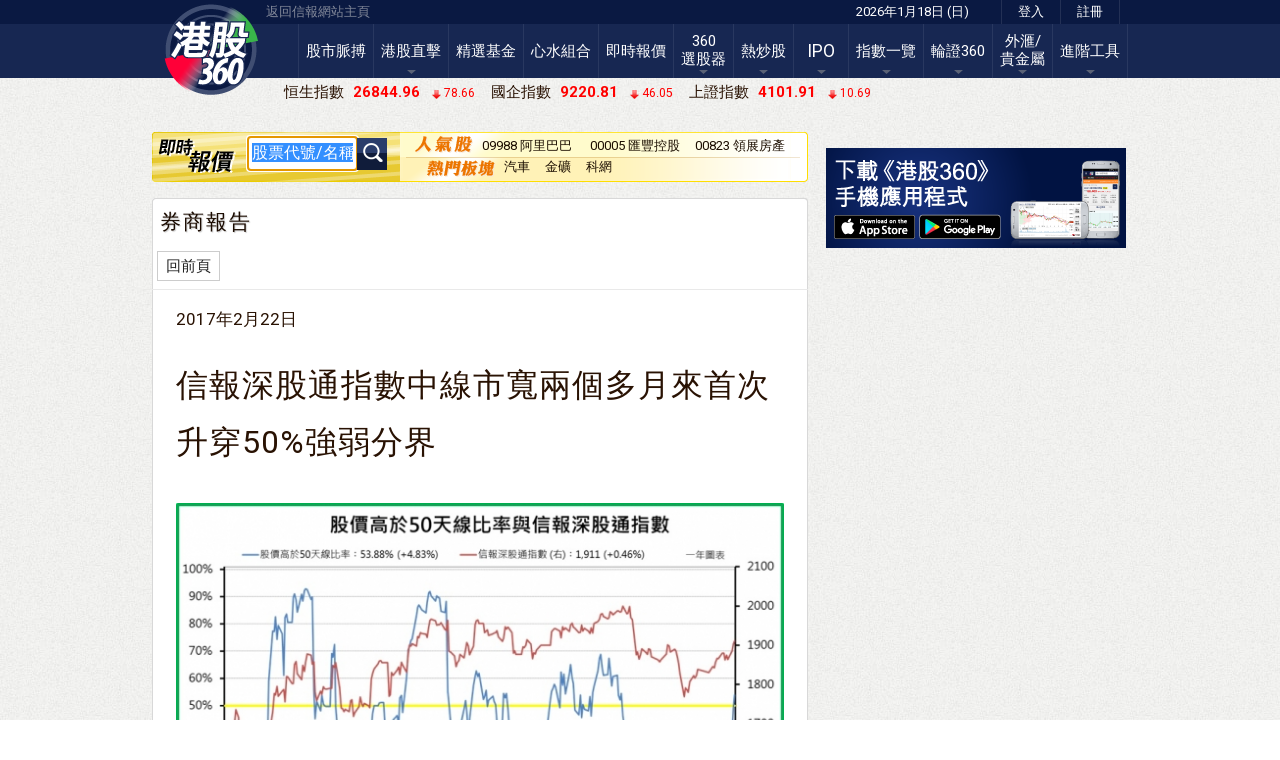

--- FILE ---
content_type: text/html; charset=UTF-8
request_url: https://stock360.hkej.com/stockConnect/dealerReportDetail/1497773
body_size: 12306
content:

<!DOCTYPE html PUBLIC "-//W3C//DTD XHTML 1.0 Transitional//EN" "https://www.w3.org/TR/xhtml1/DTD/xhtml1-transitional.dtd">
<html xmlns="https://www.w3.org/1999/xhtml" ng-app="hkejStock360">
<head>

<!-- Google Tag Manager -->
<script>(function(w,d,s,l,i){w[l]=w[l]||[];w[l].push({'gtm.start':
new Date().getTime(),event:'gtm.js'});var f=d.getElementsByTagName(s)[0],
j=d.createElement(s),dl=l!='dataLayer'?'&l='+l:'';j.async=true;j.src=
'https://www.googletagmanager.com/gtm.js?id='+i+dl;f.parentNode.insertBefore(j,f);
})(window,document,'script','dataLayer','GTM-MDCXM5H');</script>
<!-- End Google Tag Manager -->


<!-- Google tag (gtag.js) -->
<script async src="https://www.googletagmanager.com/gtag/js?id=G-7353J2WJ9W"></script>
<script>
  window.dataLayer = window.dataLayer || [];
  function gtag(){dataLayer.push(arguments);}
  gtag('js', new Date());

  gtag('config', 'G-7353J2WJ9W');
</script>


<meta http-equiv="Content-Type" content="text/html; charset=utf-8" />
<meta http-equiv="X-UA-Compatible" content="IE=8, IE=9, IE=10, IE=edge" />
<meta property="fb:app_id" content="221383308051789"/>
<title>stockConnect 信報網站 - 港股360</title>
<meta name="description" content="港股360(stock360.hkej.com)提供全天候港股、窩輪、外匯資訊及分析。"/><link rel="canonical" href="https://stock360.hkej.com/stockConnect/dealerReportDetail/1497773"><meta name="keywords" content="免費即時股票報價,免費即時港股報價,免費報價,即時報價,即時港股報價,即時港股行情,信報,信報財經新聞,港股360,港股行情,香港股票,投資組合,即時投資組合,即時圖表,互動圖表,技術圖表,股票報價港股,新股上市,ipo,證券,投資組合,股票,財經,財經網,金融,股市資訊,金融資訊,財經資訊,技術分析,經濟,港股,大盤,行情,窩輪,認股證,牛熊證,期指,股權,H股,A股,etf,國企股,恆生指數,創業板,港股新聞,財經新聞,研究報告,大行報告,圖表分析,技術分析,走勢,活躍股票,異動股,分類表現,行業分類,股息,公布業績,派息公佈,財經日誌,港股直通車,聯交所,投資,金價,外匯,基金,匯率,經濟數據,藍籌股,大市,公布業績,派息公布,本地指數,環球指數,紅籌指數,創業板,概念股,香港財經股票,國企,紅籌,藍籌,收回價,回收價,認購証,認股權證,認沽證,認沽証,認購證,牛證,熊證,行使價,槓桿,槓杆比率,杠桿,杠桿比率,實際杠桿,溢價,對沖值,換股比率,引伸波幅,成交量,成交額,街貨量,資金流向,行使價,到期日,衍生工具,結構性產品,備兌認股證,相關資產,正股,陰陽燭,板塊,免费即时股票报价,免费即时港股报价,免费报价,即时报价,即时港股报价,即时港股行情,信报,信报财经新闻,港股360,港股行情,香港股票,投资组合,即时投资组合,即时图表,互动图表,技术图表,股票报价港股,新股上市,ipo,證券,投资组合,股票,财经,财经网,金融,股市资讯,金融资讯,财经资讯,技术分析,经济,港股,大盘,行情,窝轮,认股證,牛熊證,期指,股权,H股,A股,etf,国企股,恒生指数,创业板,港股新闻,财经新闻,研究报告,大行报告,图表分析,技术分析,走势,活跃股票,异动股,分类表现,行业分类,股息,公布业绩,派息公佈,财经日誌,港股直通车,联交所,投资,金价,外汇,基金,汇率,经济数据,蓝筹股,大市,公布业绩,派息公布,本地指数,环球指数,红筹指数,创业板,概念股,香港财经股票,国企,红筹,蓝筹,收回价,回收价,认购证,认股权證,认沽證,认沽证,认购證,牛證,熊證,行使价,槓桿,槓杆比率,杠桿,杠桿比率,实际杠桿,溢价,对冲值,换股比率,引伸波幅,成交量,成交额,街货量,资金流向,行使价,到期日,衍生工具,结构性产品,备兑认股證,相关资产,正股,阴阳烛,板块,stock,price,real time,free quote,stock,quote,shares,hk stock quote,real time stock chart,interactive chart,technical analysis,dividends,security,equity,CBBC,warrant,options,hang seng index,technical analysis,industries,commentary, recommendations,research reports,economic data,futures,hong kong market,finance,investment,business,a share,h share,commodity,forex,economic data,financial news,gold price,company events,portfolio,fund,exchange rate,fx,fx rate, economics news"/>
<link href="/assets/css/common/cssreset-min.css?20230208" rel="stylesheet" type="text/css" />
<link href="/assets/css/common/common_v40.css?20230208" rel="stylesheet" type="text/css" />
<link href="/assets/css/hkejstock/marketData.css?20230208" rel="stylesheet" type="text/css" />
<link href="/assets/css/hkejstock/indexboxinews.css?20230208" rel="stylesheet" type="text/css" />
<link href="/assets/css/hkejstock/mfChartOverlay.css?20230208" rel="stylesheet" type="text/css" /
<link href="/plugin/runningText/css/smoothDivScroll.css?20230208" rel="Stylesheet" type="text/css" />
<link href="/plugin/colorbox/colorbox.css?20230208" rel="stylesheet" type="text/css">
<link href="/plugin/dropdown/jquery.dropdown.css?20230208" rel="stylesheet" type="text/css">
<link href="/assets/css/hkejstock/plus.css" rel="stylesheet" type="text/css" />

<!--  JavaScript Force HTTPS/HTTP  -->
<script type="text/javascript">
// if (location.protocol != 'https:')
// {
//  location.href = 'https:' + window.location.href.substring(window.location.protocol.length);
// }
</script>
<!--  JavaScript Force HTTPS/HTTP  -->
<script>var clicky_site_ids = clicky_site_ids || []; clicky_site_ids.push(101167956);</script>
<script async src="//static.getclicky.com/js"></script>
<script type="text/javascript" src="/assets/js/jquery-1.10.2.min.js?20220111"></script>
<script type="text/javascript" src="/assets/js/angular.min.js?20220111"></script>
<script type="text/javascript" src="/assets/js/marketdata.js?20220111"></script>
<!--The two files below are for datepicker and calendar.The .js is 68kb and the css is 20kb.-->
<script type="text/javascript" src="/assets/js/jqueryUI/jquery-ui-1.10.3.custom.min.js?20220111"></script>
<link rel="stylesheet" href="/plugin/css/smoothness/jquery-ui-1.10.3.custom.min.css?20230208">
<script type="text/javascript" src="/plugin/tooltipster/js/jquery.tooltipster.min.js?20220111"></script>
<link rel="stylesheet" href="/plugin/tooltipster/css/tooltipster.css?20230208">
<!--
<script type="text/javascript" src="/assets/js/jqueryUI/jquery.ui.core.min.js"></script>
<script type="text/javascript" src="/assets/js/jqueryUI/jquery.ui.widget.min.js"></script>-->
<link rel="stylesheet" type="text/css" href="/plugin/slider/css/sliderkit-core.css?20230208" media="screen, projection" />
<link rel="stylesheet" type="text/css" href="/plugin/slider/css/homeTabs.css?20230208" media="screen, projection" />
<!--[if IE 6]><link rel="stylesheet" type="text/css" href="/plugin/slider/css/sliderkit-demos-ie6.css" /><![endif]-->
<!--[if IE 7]><link rel="stylesheet" type="text/css" href="/plugin/slider/css/sliderkit-demos-ie7.css" /><![endif]-->
<!--[if IE 8]><link rel="stylesheet" type="text/css" href="/plugin/slider/css/sliderkit-demos-ie8.css" /><![endif]-->
<LINK REL="shortcut icon" HREF="/assets/images/favicon.ico">
<link rel="apple-touch-icon" href="https://static.hkej.com/stock360/images/bookmark-icon.png"/>
<link rel="apple-touch-icon-precomposed" href="https://static.hkej.com/stock360/images/bookmark-icon.png"/>
<script type="text/javascript" src="/plugin/slider/js/external/jquery.easing.1.3.min.js?20220111"></script>
<script type="text/javascript" src="/plugin/slider/js/sliderkit/jquery.sliderkit.1.9.2.pack.js?20220111"></script> 
<script type="text/javascript" src="/plugin/datepicker/jquery.ui.datepicker-zh-TW.js?20220111"></script>
<link href="/assets/css/hkejstock/thickbox.css?20230208" rel="stylesheet" type="text/css" />
<script type="text/javascript" src="/assets/js/jqueryExt/jquery.thickbox.js?20220111"></script>
<script type="text/javascript" src="/assets/js/equalHeight.js?20220111"></script>
<script type="text/javascript" src="/plugin/colorbox/jquery.colorbox-min.js"></script>
<link rel="stylesheet" href="https://maxcdn.bootstrapcdn.com/font-awesome/4.4.0/css/font-awesome.min.css">
<link href="/assets/css/hkejstock/signal_fq.css?20230208" rel="stylesheet" type="text/css" />


<script type="text/javascript">
var chartServerDomain = 'http://hkej.dbpower.com.hk';
var mainSiteUrl = 'https://www.hkej.com/';
</script>

<!--
<script>
function getTime(){
  var randomnumber = Math.floor(Math.random() * 9999999);
  $.get('/Session/KeepSession?'+randomnumber);
}
   
var tmpInterval = setInterval("getTime();",);
</script>
-->

<script>
	$(document).ready(function() {
		$('.tooltip').tooltipster();
		$('.indexList div').mouseover(function(){
			switch_tabs($(this));
		});
		switch_tabs($('.defaulttab'));
	});
 
function switch_tabs(obj)
{
	$('.indexDetail').hide();
	$('.indexList div').removeClass("selected");
	var id = obj.attr("rel");
 
	$('#'+id).show();
	obj.addClass("selected");
}

  (function() {
    var useSSL = 'https:' == document.location.protocol;
    //var src = (useSSL ? 'https:' : 'http:') + '//www.googletagservices.com/tag/js/gpt.js?20220111';
    var src = (useSSL ? 'https:' : 'http:') + '//securepubads.g.doubleclick.net/tag/js/gpt.js?20220111';
    //document.write('<scr' + 'ipt src="' + src + '"></scr' + 'ipt>');
		document.write('<script type="text/javascript" src="' + src + '"><\/script>');
  })();

var hkejApp = angular.module('hkejStock360',[]);

</script>
<script type="text/javascript">googletag.defineSlot('/79812692/HKEJ_Stock360stockConnect_TopBanner', [[728, 90], [970, 90], [970, 160]], 'div-gpt-ad-1419409418986-0').addService(googletag.pubads()).setCollapseEmptyDiv(true,true);googletag.defineSlot('/79812692/HKEJ_Stock360stockConnect_InBanner', [656, 80], 'div-gpt-ad-1419409159212-0').addService(googletag.pubads()).setCollapseEmptyDiv(true,true);googletag.defineSlot('/79812692/HKEJ_Stock360stockConnect_LongBanner', [976, 80], 'div-gpt-ad-1419409269597-0').addService(googletag.pubads()).setCollapseEmptyDiv(true,true);googletag.defineSlot('/79812692/HKEJ_Stock360stockConnect_LargeRectangle1', [[300, 250], [300, 600]], 'div-gpt-ad-1419409206143-0').addService(googletag.pubads()).setCollapseEmptyDiv(true,true);googletag.defineSlot('/79812692/HKEJ_Stock360stockConnect_LargeRectangle2', [[2, 1], [300, 250]], 'div-gpt-ad-1419409238341-0').addService(googletag.pubads()).setCollapseEmptyDiv(true,true);googletag.defineSlot('/79812692/HKEJ_Stock360stockConnect_PopUp', [640, 480], 'div-gpt-ad-1419409332986-0').addService(googletag.pubads()).setCollapseEmptyDiv(true,true);googletag.defineSlot('/79812692/HKEJ_Stock360stockConnect_Skinner', [1300, 1024], 'div-gpt-ad-1419409363532-0').addService(googletag.pubads()).setCollapseEmptyDiv(true,true);googletag.defineSlot('/79812692/HKEJ_Stock360stockConnect_Skinner_Time', [2, 3], 'div-gpt-ad-1419409389456-0').addService(googletag.pubads()).setCollapseEmptyDiv(true,true);googletag.pubads().enableSingleRequest();googletag.enableServices();</script>


</head>
<body>
<!-- Google Tag Manager (noscript) -->
<noscript><iframe src="https://www.googletagmanager.com/ns.html?id=GTM-MDCXM5H"
height="0" width="0" style="display:none;visibility:hidden"></iframe></noscript>
<!-- End Google Tag Manager (noscript) -->
<div id="fb-root"></div>
<script>
    window.fbAsyncInit = function() {
        FB.init({
            appId: '221383308051789',
            cookie: true, // enable cookies to allow the server to access the session
            xfbml: true, // parse social plugins on this page
            version: 'v2.7' // use version 2.7
        });
    };

    (function(d, s, id) {
        var js, fjs = d.getElementsByTagName(s)[0];
        if (d.getElementById(id))
            return;
        js = d.createElement(s);
        js.id = id;
        js.src = "//connect.facebook.net/en_GB/sdk.js";
        fjs.parentNode.insertBefore(js, fjs);
    }(document, 'script', 'facebook-jssdk'));
</script>
<style>.overlay-bg{display: none; position: fixed; z-index:99999; top: 0; left: 0; height:100%; width: 100%; background-color: rgba(0,  0,  0,  0.7);background: rgba(0,  0,  0,  0.7);color: rgba(0,  0,  0,  0.7);}.overlay-content{width: 680px; position: relative; margin-top: -260px; margin-right: auto; margin-bottom: 0; margin-left: auto; height: 520px; top: 50%; background-color: #FFF;}.ad-content{position:relative; width:640px; height:480px; margin-bottom:0px; margin-top:0px; margin-left:20px; margin-right:20px; }.ad-framecontent{position:relative; width:680px; height:500px; float:left;}</style><div id="ad_popup" class="overlay-bg"><div id="ad_popup_closebar" style="display: block; height: 34px; width: 100%; background-color: rgb(230, 230, 230); z-index: 1000008; top: 0px; left: 0px; position: fixed; cursor: pointer; font-size:15px"><div style="float:left; font-size:20px; color:#545454; margin-left:15px;line-height: 170%; cursor:pointer;">You are currently at: <a href="https://www.hkej.com" style="font-weight:bold; color:#606060;line-height: 170%;">stock360.hkej.com</a></div><div class="overlayclose" title="關閉 Close" id="btnClose" style="background-image: url('[data-uri]'); background-size:36px; font-size: 20px; line-height: 40px; color: #FFF; width:34px; height:34px; float: right;"></div><div style="margin-right:15px; float:right; font-size:20px; color:#606060;line-height: 170%; cursor:pointer;">Skip This Ads</div></div><div class="overlay-content" ><div class="ad-framecontent"><div class="ad-content" style="margin-top:20px"><div id='div-gpt-ad-1419409332986-0' style="display:none"><script type='text/javascript'>googletag.display('div-gpt-ad-1419409332986-0');</script></div></div></div></div></div><div id="ad_skinner" style="display: none;position: absolute;top: 0px;z-index: -1;"><!-- Skinner AD --><div id="div-gpt-ad-1419409363532-0"><script type='text/javascript'>googletag.display('div-gpt-ad-1419409363532-0');</script></div><!-- Skinner AD --><script type="text/javascript">
function dismiss_skinner_Ad() {
			$('#ad_skinner').css('display','none');  
			$('body').css('background-image','url(/assets/css/images/UI/bg-main.jpg)').css('background-repeat','repeat').css('background-color','#f9f9f9').css("z-index", "").css("position", "").css('background-position','');
			$('.mdMHead').css('width','100%').css('min-width','992px');
			$('.container').css('background-image','');
			  
		};
		function AdBgPosition() {
			var showads = $('#ad_skinner').width()-$('.mdMHead').width();
			showads = showads/2;
			var Maindivposition = $('.mdMHead').offset();
			var AdBgPositionleft = Maindivposition.left;  
			AdBgPositionleft =AdBgPositionleft-showads;
			AdBgPositionleft = AdBgPositionleft+'px';
			$('#ad_skinner').css('left',AdBgPositionleft);  
			
		};
  
		$(document).ready(function() {
			
			var stock360Chromeuser = /Chrome/.test(navigator.userAgent) && /Google Inc/.test(navigator.vendor);
  		if (stock360Chromeuser) $('#rtWrapper').css('-webkit-transform','translateZ(0)');	

			if($('#ad_skinner ins').length){ 
				$('#ad_skinner').css('display','block');
				$('body').css('background-image','url(/assets/css/images/UI/skinner_body_bg.jpg)').css('background-repeat','repeat-y').css('background-color','transparent').css("z-index", "1").css("position", "relative").css('background-position','center');;
				$('.mdMHead').css('width','980px').css('min-width','980px');
 			  $('.container').css('background-image','url(/assets/css/images/UI/skinner_body_bg.jpg)') .css('background-position','center') .css('background-repeat','repeat-y');
				$('.mdMHead .container').css('background-image','');
        $('.mdFooter .container').css('background-image','');
				AdBgPosition(); 
				$(window).resize(function() {
					AdBgPosition();
				
				}); 
			};
		});
//var dismiss = setTimeout(dismiss_skinner_Ad, 10000);
</script>
<!-- HKEJ_Skinner_AD_Timeout_TAB --><div id='div-gpt-ad-1419409389456-0' style='width:2px; height:3px;'><script type='text/javascript'>googletag.display('div-gpt-ad-1419409389456-0');</script></div><!-- HKEJ_Skinner_AD_Timeout_TAB --></div>

<div class="mdMHead" style="position: relative;z-index: 1;">
	<div class="container">
		<div class="gCol g976">
				<div id="mdHeadBar">
       	<div id="b2HKEJ"><a href="https://www.hkej.com/">返回信報網站主頁</a></div>
        <div id="loginWrap">
        	<div class="timeStamp">2026年1月18日 (日)</div>

<div><a href="https://subscribe.hkej.com/member/login?forwardURL=https%3A%2F%2Fstock360.hkej.com%2FstockConnect%2FdealerReportDetail%2F1497773">登入</a></div><div><a href="https://subscribe.hkej.com/register">註冊</a></div>         </div>
        </div>
				<div id="mdMHeadLogo">
        <div id="mLogo"><a href="/"><img src="/assets/images/stock360-logo.png" class="theLogo" /></a></div>
<!--				<div id="mSection">港股360</div>

				<div id="mSection"><a href="/">港股360</a></div>
-->
			</div>
	<div id="mdMMenu">
                            <nav>
                                <ul>
                        <li class="sMain">
<a href="/">股市脈搏</a>
</li>
<li class="sNews dd">
<a href="/stockLive">港股直擊</a>
<ul>
<li class="s1"><a href="/stockLive/marketUpdates">大市動向</a></li>
<li class="s2"><a href="/stockLive/expertAdvice">專家教路</a></li>
<li class="s3"><a href="/stockLive/report">大行精選</a></li>
<li class="s4"><a href="/stockLive/topMovers">異動追蹤</a></li>
<li class="s5"><a href="/stockLive/announcement">重要通告</a></li>
<li class="s6"><a href="/stockLive/companyCalendar">企業日誌</a></li>
<li class="sStockConnect"><a href="/stockConnect">滬/深港通</a></li>
</ul>
</li>
<li class="sPortfolio">
<a href="/fund">精選基金</a>
</li>
<li class="sPortfolio">
<a href="/myPortfolio">心水組合</a>
</li>
<li class="sStock new">
<a href="/quotePlus">即時報價</a>
</li>
<li class="sScreener dd double">
<a href="/stockScreener">360<br />選股器</a>
<ul>
<li class="s1"><a href="/stockScreener/simple">策略選股</a></li>
<li class="s3"><a href="/stockScreener/profession">DIY選股</a></li>
<li class="s4"><a href="/stockScreener/myportfolio">我的選股條件</a></li>
</ul>
</li>
<li class="sMarketWatch dd">
<a href="/marketWatch">熱炒股</a>
<ul>
<li class="s1"><a href="/marketWatch/Top20">20大活躍</a></li>
<li class="s2"><a href="/marketWatch/Industry">行業表現</a></li>
<li class="s3"><a href="/marketWatch/Spot/todayStrong">即日強勢</a></li>
<li class="s4"><a href="/marketWatch/Spot/macdBuy">MACD突破</a></li>
<li class="s5"><a href="/marketWatch/Spot/continuousUp">連升股</a></li>
</ul>
</li>
<li class="sIPO dd">
<a href="/IPO">IPO</a>
<ul>
<li class="s1"><a href="/IPO">即將上市</a></li>
<li class="s1"><a href="/IPO/IPOHot">半新股</a></li>
<li class="s2"><a href="/IPO/IPONews">IPO新聞</a></li>
</ul>
</li>
<li class="sIndex dd">
<a href="/indices">指數一覽</a>
<ul>
<li class="s1"><a href="/indices/hk">香港及中國指數</a></li>
<li class="s2"><a href="/indices/futures">香港期貨指數</a></li>
<li class="s3"><a href="/indices/global">亞洲及世界指數</a></li>
</ul>
</li>
<li class="sDerivative dd">
<a href="/derivatives">輪證360</a>
<ul>
<li class="s1"><a href="/derivatives/#tactic">輪證攻略</a></li>
<li class="s2"><a href="/derivWatch/cbbc/恒生指數相關牛熊證">指數相關活躍牛熊證</a></li>
<li class="s3"><a href="/derivWatch/warrants/恒生指數相關活躍窩輪">指數相關活躍窩輪</a></li>
<li class="s4"><a href="/derivWatch/cbbc/近期上市牛熊證">近期上市牛熊證</a></li>
<li class="s5"><a href="/derivWatch/cbbc/即將收回牛熊證">即將收回牛熊證</a></li>
</ul>
</li>
<li class="sForexGold dd double">
<a href="/forexGold">外滙/<br />貴金屬</a>
<ul>
<li class="s1"><a href="/forexGold/forex/HKD">外滙</a></li>
<li class="s2"><a href="/forexGold/gold">貴金屬</a></li>
</ul>
</li>
<li class="sEJFQ dd">
<a href="/tools">進階工具</a>
<ul>
<li class="s3"><a href="https://stock360.hkej.com/quotePlus/Plus" target="_blank">360+</a></li>
<li class="s1"><a href="https://www.ejfq.com/home.htm" target="_blank">14天試用</a></li>
<li class="s2"><a href="/tools">功能比較</a></li>
</ul>
</li>
                    </ul>
                </nav>
            </div>
        </div>
    </div>    
</div>

<div class="container">
	<div class="gCol g976">
		<div id="mdMHeadInfoBar">
			<div class="indicesWrap">	<ul><li><span class="name">恒生指數</span><span id="" class="latest rd">&nbsp;26844.96</span>&nbsp;<span id="_pct" class="change rd">78.66</span></li><li><span class="name">國企指數</span><span id="" class="latest rd">&nbsp;9220.81</span>&nbsp;<span id="_pct" class="change rd">46.05</span></li><li><span class="name">上證指數</span><span id="" class="latest rd">&nbsp;4101.91</span>&nbsp;<span id="_pct" class="change rd">10.69</span></li>	</ul></div>		</div>
	</div>
</div>
<!-- IE Warning Start -->
<div class="container" style="display:none;" id="IECheck">
    <img src="/assets/css/images/UI/ieupgrade_latest.jpg" width="992" height="89" border="0" usemap="#browserLinks" style="margin:24px 0 0 0;" />
        <map name="browserLinks" id="browserLinks">
        <area shape="rect" coords="664,8,707,75" href="https://www.google.com/chrome" target="_blank" />
        <area shape="rect" coords="724,8,762,78" href="https://www.mozilla.com/en-US/" target="_blank" />
        <area shape="rect" coords="779,9,820,78" href="https://www.opera.com/" target="_blank" />
        <area shape="rect" coords="832,9,882,78" href="https://www.microsoft.com/hk/windows/chinese/internet-explorer/" target="_blank" />
        <area shape="rect" coords="891,7,932,75" href="https://www.apple.com/hk/safari/" target="_blank" />
        <area shape="rect" coords="966,2,993,26" id="close_win" href="#" />
        </map>
</div>
<!-- IE Warning End -->
<div class="container">
	<div class="gCol g976">
		<div class="adSpace ad970">

<div id='div-gpt-ad-1419409418986-0'><script type='text/javascript'>googletag.display('div-gpt-ad-1419409418986-0');</script></div>
		</div>
	</div>
</div>

<div class="container" style="overflow: inherit;">
  <div class="gCol g656">
    <!--<script type="text/javascript" src="/js/jqueryUI/jquery.ui.autocomplete.min.js"></script>
<script type="text/javascript" src="/assets/js/jqueryUI/jquery.ui.menu.min.js"></script>-->
<script type="text/javascript">
	$(document).ready(function() {

		$("#inputCode").click(
    	function(){
				if($(this).val()== "股票代號/名稱" || $(this).val()== "股票代号/名称"){
    			$(this).val('');
				}
    });

		// Removes the defualt text on key press
    function keyDown (e) {
				//alert(e.target);
        var input = $(e.target);
        
        if (input && !input.data('data-entered')) {
        	input.data('data-entered', true);
        	//input.val("");
        }
    }
    
    // Restore the default text if empty on blur
    function blur(e) {
        var input = $(e.target);
        
        if (input && input.val() === "") {
        	input.data('data-entered', false);
        	input.val(input.data('blank-value'));
        }
    }
    
    $('.populated-text').each(function () {
        var input = $(this);
        input.data('blank-value', input.val());
        input.data('data-entered', false);
        input.keydown(keyDown);
        input.blur(blur);
    });
		
		$("#inputCode").keypress(function(e) {
			if ( e.which == 13 ) {
				go();
			}
		});

		$("#inputCode").focus(); // focus at the input field		
		$("#inputCode").select(); // select the text in the input field for IE

	});
	function go() {	
		var inputValue = $.trim($("#inputCode").val());
    if(inputValue > 0 && parseFloat(inputValue) == parseInt(inputValue,10)){
    	document.location.href='/quotePlus/'+parseInt($.trim($("#inputCode").val())); 
    }
    else {
      alert('股票編號不正確，請重新輸入。');
    }
	}
	$(function(){

	$('#inputCode').autocomplete({
		 source:'/data/StockNameForSearch',
		 select: function(event, ui){ 
    			go($("input#inputCode").val(ui.item.value));
  		},
		'open': function(e, ui) {
					var inputValue = $.trim($("#inputCode").val());
                    // Appends a div at the end, containing the link to open myModal
					//if(inputValue > 0 && parseFloat(inputValue) == parseInt(inputValue,10)){
    	
						$('.ui-autocomplete').append("<div style='padding-top:5px; padding-bottom:5px; padding-right:5px; background-color:#999; text-align:right'><a href='/quotePlus/stockRelated/"+inputValue+"' style='color:#ffffff'>更多</a></div>");
					//}
    }
	})

});
</script>
<div class="stockQuoteWrap">
	<div class="stockSearchWrap">
			<!---<div class="title">即時報價</div>--->
			<div class="searchBox">
			<input type="text" id="inputCode" name="inputCode"  value="股票代號/名稱" class="populated-text">
				<a id="submitLink" href="javascript:go();" ><span>查詢</span></a>
			</div>
	</div>

<div class="hotSearchWrap" style="box-sizing: border-box;">	
		<ul class="hotStocks">
			<li><a href='/quotePlus/9988'>09988 阿里巴巴－Ｗ</a></li><li><a href='/quotePlus/5'>00005 匯豐控股</a></li><li><a href='/quotePlus/823'>00823 領展房產基金</a></li>		</ul>
		<ul class="hotGP">
			<li><a href='/marketWatch/Concept/內地舊經濟?sec=汽車'>汽車</a></li><li><a href='/marketWatch/Concept/內地舊經濟?sec=金礦'>金礦</a></li><li><a href='/marketWatch/Concept/內地新經濟?sec=科網'>科網</a></li>		</ul>
	</div>
	<div class="endBlk">
		<img width="8" height="50" src="/assets/images/stockQuoteBar-right.png">
	</div>
</div>
<!---
<div class="adSpace">
  <div class="ad686">
  </div>
</div>
--->
    <div class="block" id="dataTbl"> 
    <div class="blkTRC"><div></div></div>
        <div class="blkHdr"><span class="tit1"><a href="/stockConnect/dealerReportList">券商報告</a></span></div>
        <div class="blkFilter_in">
                  <ul>
                    <li><a href="/stockConnect/dealerReportList">回前頁</a></li>
                  </ul>
                </div><div class="blkCtnt">
	<div class="articleDetailWrap">
		<p class="date">2017年2月22日</p> 
		<h1>信報深股通指數中線市寬兩個多月來首次升穿50%強弱分界</h1>
					<!--<p><div><p style='text-align: center;'><a href='http://static.hkej.com/hkej/images/2017/02/22/1497773_70372b11996ed2944afa075acb232559.jpg' title='信報深股通指數中線市寬兩個多月來首次升穿50%強弱分界。' class='thickbox'><img src='http://static.hkej.com/hkej/images/2017/02/22/1497773_70372b11996ed2944afa075acb232559_620.jpg' style='max-width:100%'></a></p></div></p>
<p>圖表數據截至2月21日收市。</p>-->
					 <p><div><p style='text-align: center;'><a href='http://static.hkej.com/hkej/images/2017/02/22/1497773_70372b11996ed2944afa075acb232559.jpg' title='信報深股通指數中線市寬兩個多月來首次升穿50%強弱分界。' class='thickbox'><img src='http://static.hkej.com/hkej/images/2017/02/22/1497773_70372b11996ed2944afa075acb232559_620.jpg' style='max-width:100%'></a></p></div></p>
<p>圖表數據截至2月21日收市。</p>        </div>
</div>
<div class="blkCtnt">
	<div class="preNnextStoryWrap">
        <p>
			下一篇：<a
				href="1498637">信報滬股通指數中線市寬逆市上升近3個百分點</a>
		</p>

        <p>
			上一篇：<a
				href="1496837">信報滬股通強勢股指數升至逾兩個月高</a>
		</p>
      </div>
</div>
        <div class="blkLRC"><div></div></div>        
    </div>
</div>

<div class="gCol g304">
    <div class="adSpace">
        <div class="adSpace ad300">
            <div id='div-gpt-ad-1419409206143-0'><script type='text/javascript'>googletag.display('div-gpt-ad-1419409206143-0');</script></div>
        </div>
        <div class="adSpace ad300">
<div id='div-gpt-ad-1419409238341-0'><script type='text/javascript'>googletag.display('div-gpt-ad-1419409238341-0');</script></div>
        </div>
    </div>
    <div class="adSpace">	
		<div class="adSpace ad300">
			<img src="/assets/images/300x100.png" usemap="#Map" width="300" border="0" height="100">
			<map id="Map" name="Map">
				<area shape="rect" coords="92,65,178,93" href="https://play.google.com/store/apps/details?id=com.hkej.express" target="_blank">
				<area shape="rect" coords="5,65,91,93" href="https://itunes.apple.com/hk/app/gang-gu360/id899366608?l=zh&mt=8" target="_blank">
			</map>
		</div>
    </div>
</div>
	<div class="gCol g976">
		<div class="mdB2T"><a href="#top">回上</a></div>
	</div>
</div>

<div class="mdFooter">
	<div class="container">
		<div class="gCol g976">
			<p class="mdfLinks"><a href="https://www2.hkej.com/info/aboutus">信報簡介</a> ｜ <a href="https://www2.hkej.com/info/memberprovision">服務條款 </a>｜<a href="https://www2.hkej.com/info/privacy"> 私隱條款 </a>｜<a href="https://www2.hkej.com/info/disclaimer"> 免責聲明 </a>｜<a href="https://www.hkej.com/ratecard/html/index.html" target="_blank"> 廣告查詢 </a>｜<!-- <a href="https://www.hkej.com/template/confcenter/php/rental_info_detail.php"> 信報會議中心租賃 </a>｜ --> <a href="https://www2.hkej.com/info/jobs"> 加入信報 </a>｜<a href="https://www2.hkej.com/info/contactus"> 聯絡信報</a></p>
			<p class="mdfDisclaimer">股票及指數資料由財經智珠網有限公司提供。期貨指數資料由天滙財經有限公司提供。外滙及黃金報價由路透社提供。<br><br>
			本網站的內容概不構成任何投資意見，本網站內容亦並非就任何個別投資者的特定投資目標、財務狀況及個別需要而編製。投資者不應只按本網站內容進行投資。在作出任何投資決定前，投資者應考慮產品的特點、其本身的投資目標、可承受的風險程度及其他因素，並適當地尋求獨立的財務及專業意見。<br><br>
			信報財經新聞有限公司、香港交易所資訊服務有限公司、其控股公司及／或該等控股公司的任何附屬公司、或其資訊來源及／或其他第三方數據供應商均竭力提供準確而可靠的資料，但不能保證資料絕對無誤，且亦不會承擔因任何不準確或遺漏而引起的任何損失或損害的責任。</p>
			<p class="suggestedBrowsers">建議瀏覽器： Chrome, Firefox, Safari, IE9或以上</p>
			<p class="mdfCopyrights">信報財經新聞有限公司版權所有，不得轉載。<br />Copyright © 2026 Hong Kong Economic Journal Company Limited. All rights reserved.</p>
		</div>
	</div>
</div>

<script src="/assets/js/js.cookie.js?20220111" type="text/javascript"></script>
<script type="text/javascript">
		//for woopraEvent session_json()
    var session_json = {
        ej_type: 'gated',
        ej_category: 'Stock360',
        ej_article_type: 'Listing',
        ej_publish_date: '',
        ej_article_id: '',
        ej_dnews_section: '',
        ej_paper_pg_section: 'stockConnect',
        ej_paper_art_section: '',
        ej_author: '',
        ej_column: '',
        ej_title: '',
        ej_stock_code: '',
        ej_member_type: 'NoLogin',
        ej_mid: '0',
        ej_url: window.location.href,
        ej_host: window.location.protocol + "//" + window.location.host
  };

  //alert(session_json);
</script>

<script type="text/javascript">
var gaJsHost = (("https:" == document.location.protocol) ? "https://ssl." : "http://www.");
document.write(unescape("%3Cscript src='" + gaJsHost + "google-analytics.com/ga.js' type='text/javascript'%3E%3C/script%3E"));
</script>
<script type="text/javascript">
var pageTracker = _gat._getTracker("UA-4710049-1");
pageTracker._initData();
pageTracker._setDomainName("hkej.com");
pageTracker._addIgnoredRef("hkej.com");
pageTracker._trackPageview();
</script>

<!-- Google tag (gtag.js) -->
<script async src="https://www.googletagmanager.com/gtag/js?id=G-7353J2WJ9W"></script>
<script>
window.dataLayer = window.dataLayer || [];
function gtag(){dataLayer.push(arguments);}
gtag('js', new Date());

gtag('config', 'G-7353J2WJ9W');
</script>

<!-- Begin comScore Tag -->
<script>
    document.write(unescape("%3Cscript src='" + (document.location.protocol == "https:" ? "https://sb" : "http://b") + ".scorecardresearch.com/beacon.js' %3E%3C/script%3E"));
</script>
<script>
  COMSCORE.beacon({
    c1:2,
    c2:7634239,
    c3:"",
    c4:"",
    c5:"",
    c6:"",
    c15:""
  });
</script>
<noscript>
  <img src="http://b.scorecardresearch.com/p?c1=2&c2=7634239&c3=&c4=&c5=&c6=&c15=&cj=1" />
</noscript>
<!-- End comScore Tag -->
<!-- Google Code for Remarketing Tag -->
<script type="text/javascript">
/* <![CDATA[ */
var google_conversion_id = 947948851;
var google_custom_params = window.google_tag_params;
var google_remarketing_only = true;
/* ]]> */
</script>
<script type="text/javascript" src="//www.googleadservices.com/pagead/conversion.js">
</script>
<noscript>
<div style="display:inline;">
<img height="1" width="1" style="border-style:none;" alt="" src="//googleads.g.doubleclick.net/pagead/viewthroughconversion/947948851/?value=0&amp;guid=ON&amp;script=0"/>
</div>
</noscript>
<!-- End Google Code for Remarketing Tag -->


<!-- Start of Woopra Code -->
<!--
<script>
  !function(){var t,o,c,e=window,n=document,r=arguments,a="script",i=["call","cancelAction","config","identify","push","track","trackClick","trackForm","update","visit"],s=function(){var t,o=this,c=function(t){o[t]=function(){return o._e.push([t].concat(Array.prototype.slice.call(arguments,0))),o}};for(o._e=[],t=0;t<i.length;t++)c(i[t])};for(e.__woo=e.__woo||{},t=0;t<r.length;t++)e.__woo[r[t]]=e[r[t]]=e[r[t]]||new s;(o=n.createElement(a)).async=1,o.src="https://static.woopra.com/js/w.js",(c=n.getElementsByTagName(a)[0]).parentNode.insertBefore(o,c)}("woopra");

  woopra.config({
    domain: "hkej.com",
    outgoing_tracking: true,
    download_tracking: true,
    click_tracking: true
  });
  
  woopra.track();
</script>
-->
<!-- End of Woopra Code -->


</body>
</html>



--- FILE ---
content_type: text/html; charset=utf-8
request_url: https://www.google.com/recaptcha/api2/aframe
body_size: 184
content:
<!DOCTYPE HTML><html><head><meta http-equiv="content-type" content="text/html; charset=UTF-8"></head><body><script nonce="gxA0rJnVczBqYLesL7jWKQ">/** Anti-fraud and anti-abuse applications only. See google.com/recaptcha */ try{var clients={'sodar':'https://pagead2.googlesyndication.com/pagead/sodar?'};window.addEventListener("message",function(a){try{if(a.source===window.parent){var b=JSON.parse(a.data);var c=clients[b['id']];if(c){var d=document.createElement('img');d.src=c+b['params']+'&rc='+(localStorage.getItem("rc::a")?sessionStorage.getItem("rc::b"):"");window.document.body.appendChild(d);sessionStorage.setItem("rc::e",parseInt(sessionStorage.getItem("rc::e")||0)+1);localStorage.setItem("rc::h",'1768728638458');}}}catch(b){}});window.parent.postMessage("_grecaptcha_ready", "*");}catch(b){}</script></body></html>

--- FILE ---
content_type: text/css
request_url: https://stock360.hkej.com/assets/css/hkejstock/marketData.css?20230208
body_size: 24086
content:
@charset "utf-8";
/* CSS Document */
body, div, dl, dt, dd, ul, ol, li, h1, h2, h3, h4, h5, h6, pre, code, form, fieldset, legend, input, textarea, p, blockquote, th, td {
	color:#291203;
}
body{
	background-image: url(/assets/images/bg-main.jpg);
	background-repeat: repeat;
	background-color: #f9f9f9;
	min-width: 992px;
}
a{
	color:#1b0b01;
	/*#172752*/
}

a:visited{
	/*color:#887e7e;
	#172752*/
}
a:hover{
	color:#0066cc;
}

/* common */
.gn{
	color:#00a000 !important;
}
.rd{
	color:#ff0000 !important;
}
.og{
	color:#ff6a29 !important;
}
.timeStamp{
	font-size:0.750em;
	color:#888;
}
.more{
	display:block;
	margin:8px 0 0 0;
	padding:0 0 0 0;
	text-align:right;
	font-size:0.813em;
	color: #555;
}
.more a{
	display:inline-block;
	margin:0;
	padding:0 20px 0 0;
	background-image: url(/assets/images/more.gif);
	background-repeat: no-repeat;
	background-position: right center;
}
.mdB2T a{
	display:inline-block;
	height:20px;
	margin:0 0 16px 0;
	padding:0 0 0 28px;
	background-image: url(/assets/images/b2t.gif);
	background-repeat: no-repeat;
	background-position: left center;
	line-height:20px;
	font-size:0.813em;
}
table th{
	padding:6px 4px;
	background-color:#e6e6e6;
	vertical-align:middle;
	font-size:0.938em;
	font-weight:bold;
}
table th span{
	font-size:0.750em;
	color:#777;
}
table td{
	padding:5px 4px;
	font-size:0.938em;
	background-color:#fcfcfc;
}
table .alt td{
	background-color:#f5f5f5;
}
table tr.sorting td{
	padding:0 4px;
	background-color:#f4f4f4;
}
table .gn{
	background-image: url(/assets/images/gn_up_11.png);
	color:#00a000;
}
table .rd{
	background-image: url(/assets/images/rd_dn_11.png);
	color:#ff0000;
}
table .gn.dn{
	background-image: url(/assets/images/gn_dn_11.png);
	color:#00a000;
}
table .rd.up{
	background-image: url(/assets/images/rd_up_11.png);
	color:#ff0000;
}
table.gn th{
	background-color:#e2ffe2;
}
table.gn td{
	background-color:#f9fff9;
}
table.gn .alt td{
	background-color:#f0fff0;
}
table.rd th{
	background-color:#ffeaea;
}
table.rd td{
	background-color:#fff9f9;
}
table.rd .alt td{
	background-color:#fff2f2;
}
.table-rollover td{
	background-color:#f7ff71;
}
.table-rollout td{
	background-color:none;
}
tr.sorting span{
	display:inline-block;
	width:30px;
	height:30px;
}
tr.sorting span span{
	display:block;
	width:30px;
	height:15px;
}
.btn_sort{
	display:block;
	width:30px;
	height:15px;
	background-image: url(/assets/images/sorting.png);
	background-repeat: no-repeat;
	background-position: center top;
}
.btn_Refresh{
	display:inline-block;
	margin:0 8px 0 0;
	border:none;
}
.btn_Refresh a{
	display:inline-block;
	margin:-1px 0 -3px 8px;
	padding:0 5px 0 20px;
	background-image: url(/assets/images/refresh-60x20.gif);
	background-repeat: no-repeat;
	background-position: left center;
	line-height:20px;
	font-size:0.938em;
	color:#fff;
}
.btn_Refresh a:hover{
	color:#fff;
}
tr.sorting .label{
	position:relative;
	bottom:10px;
	width:auto;
	line-height:60px;
	font-size:0.813em;
	color:#777;
}
.desc{
	background-position: center -75px;
}
.desc:hover{
	background-position: center -60px;
}
.asce{
	background-position: center -30px;
}
.asce:hover{
	background-position: center -15px;
}
.descON{
	background-position: center -45px;
}
.asceON{
	background-position: center 0;
}
span.datePick a{
	display:inline-block;
	padding:4px 8px 4px 23px;
	background-image: url(/assets/images/blkFilter_icons.png);
	background-repeat: no-repeat;
	background-position: -2px -31px;
	border:solid 1px #ccc;
	font-size:0.938em;
	color:#222;
}
span.datePick a:hover{
	background-position: -2px 0;
	padding:4px 8px 4px 23px;
	background-color:#14295e;
	border:solid 1px #14295e;
	color:#fff;
}
span.infoHelp{
	display:inline-block;
	width:18px;
	height:18px;
	margin:0 0 0 3px;
	background-image: url(/assets/images/icon_info.png);
	background-repeat: no-repeat;
	background-position: center center;
	vertical-align:text-bottom;
}
/*
span.infoHelp.free{
	width:auto;
	padding:0 0 0 24px;
	background-position: left center;
	color:#c3a914;
	font-size:14px;
}
.infoHelp-table1, .infoHelp-table1 td{
	border:solid 1px #ccc;
}
.infoHelp-table1 .c1{
	width:30px;
	text-align:center;
	font-weight:bold;
	color:#172752;
}
*/
.sysMsg{
	margin:0 0 8px 0;
	padding:8px 8px 8px 42px;
	background-color:#f3f28e;
	color:#fff;
	background-image: url(/assets/images/icon-sysMsg-info.png);
	background-repeat: no-repeat;
	background-position: 10px 10px;
}
.sysMsg .title{
	margin:3px 0 7px 0;
	font-size:1em;
	font-weight:bold;
	color:#000;
}
.sysMsg .content{
	margin:3px 0;
	font-size:0.938em;
	color:#222;
}
/*
.blkMenu span.infoHelp{
	float:right;
	margin:-14px 16px 0 0;
}
.blkMenu span.infoHelp.usage{
	float:right;
	margin:-14px 200px 0 0;
}
*/
.blkMenu span.infoHelp{
	position:absolute;
	top:40px;
	right:87px;
}
.blkMenu span.infoHelp.usage{
	position:absolute;
	top:40px;
	right:480px;
}
/*
.btn_sort{
	display:inline-block;
	width:31px;
	height:25px;
	background-image: url(/assets/images/sorting.gif);
	background-repeat: no-repeat;
	background-position: center top;
}
.btn_sort:hover{
	background-position: center -25px;
}
.desc{
	background-position: center -75px;
}
.desc:hover{
	background-position: center -50px;
}
.asce{
	background-position: center -50px;
}
.asce:hover{
	background-position: center -75px;
}
*/
/** vs Bar **/
.vsBar{
	text-align:left;
	display:block;
	margin:0 0 16px 0;
	background-color:#f8f8df;
}
.blkCtntM .vsBar{
	display:block;
	margin:0 3px 16px 3px;
	background-color:#f8f8df;
}
.vsBar th{
	background-color:#f1f1c6;
}
.vsBar td{
	background-color:transparent;
}
.vsBar .dt316{
	width:auto;
}
.vsBar .dt316 .c1{
	width:auto;
	padding-left:8px;
}
.vsBar .dt316 .c1 strong{
	font-weight:bold;
}
.vsBar .dt316 .name a{
	width:auto;
}
.vsBar .dt316 .change{
	padding:0 4px;
}
.vsBar .dt316 .gn, .vsBar .dt316 .rd{
	padding:0 4px 0 20px;
}
.vsBar .dt316 .timeStamp{
	width:auto;
	border-left:solid 1px #ebebde;
	font-size:0.813em;
	color:#888;
}
.hfc td{
	background-color:#f8f8df;
}

/* master head */
.mdMHead{
	width:100%;
	min-width:992px;
	min-height:78px;
	margin:0 auto;
	background-color:#172752;
	/*border-bottom:solid 1px #969696;*/
	background-image: url(/assets/images/siteHead_bg.gif);
	background-repeat: repeat-x;
}
#mdHeadBar{
	float:left;
	width:976px;
	height:24px;
	font-size:0.813em;
	color:#fff;
}
#mdHeadBar a{
	color:#fff;
}
#mdHeadBar #b2HKEJ{
	float:left;
	margin-left:114px;
	line-height:24px;
	color:#828899;
}
#mdHeadBar #b2HKEJ a{
	color:#828899;
}
#mdHeadBar #b2HKEJ a:hover{
	color:#fff;
}
#mdHeadBar #loginWrap{
	float:right;
	margin:0 8px 0 0;
	border-right:solid 1px #233055;
}
#mdHeadBar #loginWrap .timeStamp{
	float:left;
	margin:0 32px 0 0;
	border:none;
	line-height:24px;
	font-size:inherit;
	color:#fff;
}
#mdHeadBar #loginWrap div{
	float:left;
	border-left:solid 1px #233055;
}
#mdHeadBar #loginWrap div a{
	display:inline-block;
	padding:0 16px;
	line-height:24px;
	background-color:#0a1942;
}
#mdHeadBar #loginWrap div a:hover{
	background-color:#0066cc;
	color:#fff;
}
#mdMHeadInfoBar{
	float:left;
	width:844px;
	padding:5px 0 13px 132px;
}
#mdMHeadInfoBar .indicesWrap{
	float:left;
}
#mdMHeadInfoBar .indicesWrap ul{
	float:left;
}
#mdMHeadInfoBar .indicesWrap ul li{
	float:left;
	margin:0 16px 0 0;
	font-size:0.938em;
}
#mdMHeadInfoBar .indicesWrap ul li .latest{
	margin:0 3px 0 5px;
	padding:0;
	background:none;
	font-weight:bold;
}
#mdMHeadInfoBar .indicesWrap ul li .change{
	margin:0 0 0 5px;
	background-repeat: no-repeat;
	background-position: 0 4px;
	font-size:0.813em;
}
#mdMHeadInfoBar .indicesWrap .gn{
	padding:0 0 0 12px;
	background-image: url(/assets/images/gn_9.png);
}
#mdMHeadInfoBar .indicesWrap .rd{
	padding:0 0 0 12px;
	background-image: url(/assets/images/rd_9.png);

}
#mdMHeadInfoBar .timeStamp{
	float:right;
	padding:3px 0 0 0;
	font-size:0.813em;
}
#mdMHeadLogo{
	float:left;
	width:118px;
	padding:0 0 0 0;
}
#mLogo{
	float:left;
	width:118px;
	padding:5px 0 0 0;
	position:absolute;
	text-align:center;
}
#mLogo .theLogo{
	top:-29px;
	position:relative;
}
#mSection{
	float:left;
	margin:0 0 0 10px;
	padding:18px 0 0 0;
	font-size:1em;
	color:#fff;
}
#mSection a{
	color:#fff;
}
/* main menu */
#mdMMenu{
	float:right;
}
#mdMMenu ul{
	float:right;
	border-left:solid 1px #293860;
}
#mdMMenu ul li{
	float:left;
	border-right:solid 1px #293860;
}
#mdMMenu ul li a, #mdMMenu ul li.on ul li a{
	display:block;
	height:54px;
	/*padding:0 13px;*/
	padding:0 7px;
	line-height:54px;
	font-size:0.938em;
	color:#fff;
}
#mdMMenu ul li:hover, #mdMMenu ul li.on{
	background-color:#031032;
	color:#fff;
}
#mdMMenu ul li.on a{
	padding:0 12px 0 12px;
	font-size:1.2em;
}
#mdMMenu ul li a sup{
    height: 0;
    line-height: 1;
	font-size:12px !important;
	-webkit-text-size-adjust:none;
}
#mdMMenu ul li.sIPO a{
	width:40px;
	text-align:center;
	font-size:1.1em;
}
#mdMMenu ul li.sIPO.on a{
	width:50px;
	font-size:1.3em;
}
#mdMMenu ul li.sIPO ul li a, #mdMMenu ul li.sIPO.on ul li a{
	width:auto;
	font-size:0.938em;
}
#mdMMenu ul li.double a{
	height:46px;
	padding-top:8px;
	line-height:1.2em;
	text-align:center;
}
#mdMMenu ul li.double.on a{
	height:48px;
	padding:6px 11px 0 12px;
	font-size:1.067em;
}
#mdMMenu ul li.double li a, #mdMMenu ul li.double.on li a{
	height:54px;
	padding:0 8px 0 8px;
	line-height:54px;
	font-size:0.938em;
}
#mdMMenu ul .sLogin a{
	display:block;
	height:40px;
	padding:30px 10px 0 10px;
	color:#fff;
	background-image: url(/assets/images/btnLoginBG.png);
	background-repeat: no-repeat;
	background-position: center center;
	font-size:0.813em;
}
#mdMMenu ul li.new a, #mdMMenu ul li.on.new a{
	background-image: url(/assets/images/mainMenu_new.gif);
	background-repeat: no-repeat;
	background-position: 6px 5px;
	/*color:#ffa800;*/
}
#mdMMenu ul li.new li a, #mdMMenu ul li.on.new li a{
	background-image:none;
}
#mdMMenu ul li ul li.new a, #mdMMenu ul li.on ul li.new a{
	background-image: url(/assets/images/mainMenu_new.gif);
}
/* main menu - drop down menu*/
#mdMMenu ul li.dd{
	background-image: url(/assets/images/mainMenu_ddm.png);
	background-repeat: no-repeat;
	background-position: center 46px;
}
nav ul {
	display: inline;
	list-style: none;
}
nav ul li {
	z-index:9999999999;
	display: inline-block;
	position: relative;
	cursor: pointer;
	-webkit-transition: all 0.2s;
	-moz-transition: all 0.2s;
	-ms-transition: all 0.2s;
	-o-transition: all 0.2s;
	transition: all 0.2s;
}
nav ul li:hover {
}
nav ul li ul {
	padding: 0;
	position: absolute;
	top: 54px;
	right: 0;
	width:auto;
	white-space:nowrap;
	background-color:#031032;
	-webkit-box-shadow: none;
	-moz-box-shadow: none;
	box-shadow: none;
	display: none;
	opacity: 0;
	visibility: hidden;
	-webkit-transiton: opacity 0.2s;
	-moz-transition: opacity 0.2s;
	-ms-transition: opacity 0.2s;
	-o-transition: opacity 0.2s;
	-transition: opacity 0.2s;
}
nav ul li ul li {
	display: block;
	width:100%;
	text-align:center;
}
nav ul li ul, nav ul li ul li, nav ul li ul li a{
	border:none !important;
}
nav ul li ul li a{
	padding:0 16px !important;
}
nav ul li ul li:hover {
	background-color:#132961 !important;
}
nav ul li:hover ul {
	display: block;
	opacity: 1;
	visibility: visible;
}
/* main menu - drop down menu - END*/
/* sub menu */
#mdSMenu{
	float:left;
	margin-top:6px;
	margin-bottom:20px;
}
#mdSMenu ul{
	width:100%;
}
#mdSMenu ul li{
	float:left;
	margin:0 20px 0 0;
}
/* footer */
.mdFooter{
	overflow: hidden;
	width:100%;
	margin:0 auto;
	padding:20px 0 88px 0;
	background-color:#f9f9f9;
	color:#555;
}
.mdFooter .suggestedBrowsers{
	padding:0 0 16px 0;
	font-size:0.813em;
	color:#555;
}
.mdfLinks{
	font-size:0.813em;
	color:#ccc;
}
.mdfLinks a{
	color:#555;
}
.mdfDisclaimer{
	padding:16px 0;
	line-height:150%;
	font-size:0.75em;
	color:#555;
}
.mdfCopyrights{
	line-height:150%;
	font-size:0.75em;
	color:#555;
}
/** paging **/
.pagingWrap{
	display:block;
	padding:12px 0 1px 0;
	text-align:right;
}
.pagingWrap span{
	display:inline-block;
	margin:4px 4px 4px 0;
	background-color:#fff;
	font-size:0.813em;
	color:#222;
}
.pagingWrap span a{
	display:inline-block;
	padding:2px 7px;
	border:solid 1px #ccc;
	font-size:1em;
	color:#222;
}
.pagingWrap span.on a{
	background-color:#14295e;
	border:solid 1px #14295e;
	font-weight:bold;
	color:#fff;
}
.pagingWrap span a:hover{
	background-color:#14295e;
	border:solid 1px #14295e;
	color:#fff;
}



/* content */
.block{
	display:block;
	margin:0 0 16px 0;
	padding:0;
	background-color:#fff;
	border-left:solid 1px #d8d8d8;
	border-right:solid 1px #d8d8d8;
}
.blkTRC{
	display:block;
	height:4px;
	margin:0 -1px 0 -1px;
	background-image: url(/assets/images/sBlkBdrTop.gif);
	background-repeat: no-repeat;
	background-position: left top;
}
.blkTRC div{
	float:right;
	clear:both;
	width:4px;
	height:4px;
	background-image: url(/assets/images/sBlkBdrTop.gif);
	background-repeat: no-repeat;
	background-position: right top;
}
.blkLRC{
	display:block;
	height:4px;
	margin:0 -1px -4px -1px;
	background-image: url(/assets/images/sBlkBdrBottom.gif);
	background-repeat: no-repeat;
	background-position: left bottom;
}
.blkLRC div{
	float:right;
	clear:both;
	width:4px;
	height:4px;
	background-image: url(/assets/images/sBlkBdrBottom.gif);
	background-repeat: no-repeat;
	background-position: right bottom;
}
.blkHdr{
	padding:5px 7px;
}
.blkHdr .free{
	margin:0 0 0 0.3em;
	padding:0.2em 0.5em;
	background-color:#ff2c4f;
	border-radius:4px;
	font-weight:bold;
	font-size:0.938em;
	color:#fff;
}
/* help */
.block div.infoHelpWrap{
	display:block;
	margin:1px -1px;
	padding:0 8px 7px 8px;
	text-align:right;
	line-height:20px;
	font-size:14px;
	color:#555;
}
.block div.infoHelp{
	display:inline-block;
	margin:-8px 7px 0 -1px;
	text-align:right;
	line-height:19px;
	font-size:14px;
	border-bottom-left-radius:4px;
	border-bottom-right-radius:4px;
	border:solid 1px #e0e0e0;
	border-top:none;
	white-space:nowrap;
}
.block div.infoHelpWrap .infoHelp{
	margin:-4px 7px 0 -1px;
}
.block div.infoHelp.right{
	float:right;
}
.block div.infoHelp .btn{
	display:inline-block;
	margin:0 0 0 6px;
	color:#444;
}
.block div.infoHelp a{
	display:block;
	padding:6px;
	color:#444;
}
.block div.infoHelp a:hover{
	color:#0066cc;
}
.block div.infoHelp i.fa{
	margin:0 0 1px 0;
	vertical-align:middle;
	font-size:19px;
}
.blkMenu{
	position:relative;
	display:block;
	width:100%;
	margin:0 -1px;
	min-height:33px;
}
.blkMenu.noTitle{
	margin-top:8px;
}
.blkMenu ul{
	display:block;
	overflow:hidden;
	height:33px;
	padding:0 7px;
}
.blkMenu ul li{
	float:left;
	border-top:solid 1px #eee;
	border-left:solid 1px #fff;
	border-right:solid 1px #ccc;
	background-image: url(/assets/images/blkMenuBG.gif);
	background-repeat: repeat;
	background-position: left top;
	font-size:0.875em;
}
.blkMenu ul li.right{
	float:right;
}
.blkMenu ul li.space{
	margin-left:16px;
}
.blkMenu ul li a{
	display:inline-block;
	line-height:140%;
	height:19px;
	padding:7px 8px;
	color:#222;
}
.blkMenu ul li a:hover{
	color:#0066cc;
}
.blkMenu ul li.on a{
	background-color: #003;
	background-image: url(/assets/images/blkMenuBG.gif);
	background-repeat: repeat;
	background-position: left bottom;
	color: #FFF;
}
.blkMenu ul li span{
	display:inline-block;
	width:1px;
	height:18px;
	margin:0 0 -4px 0;
	padding:0 8px;
	background-image: url(/assets/images/blkMenuVR.gif);
	background-repeat: no-repeat;
}
.blkMenu ul li a span{
	background-position: center top;
}
.blkMenu ul li.on a span{
	background-position: center bottom;
}
.blkMenu ul li.nbg{
	margin:0 0 0 10px;
	background:none;
	color:#999;
}
.blkMenu ul li.nbg a{
	background-image: url(/assets/images/blkMenu_Y_BG.gif);
	background-position: left bottom;
	color:#555;
}
.blkMenu ul li.nbg a:hover{
	background-image: url(/assets/images/blkMenu_Y_BG.gif);
	background-position: left top;
	color:#000;
}
.blkMenu ul li.gpName{
	background:none;
	border:none;
	line-height:140%;
	height:19px;
	padding:7px 0;
	font-weight:bold;
}
.blkCtnt{
	display:block;
	margin:0 -1px;
	padding:16px 8px 8px 8px;
	border-top:solid 1px #e9e9e9;
	font-size:1em;
}
.blkCtntFit{
	display:block;
	margin:0 0;
	padding:0;
	border-top:solid 1px #e9e9e9;
	font-size:1em;
}
.blkCtnt p{
	line-height:150%;
	font-size:0.938em;
}
.blkCtnt p.timeStamp{
	margin:8px 0 0 0;
	line-height:130%;
	font-size:0.750em;
}
.blkCtnt ol{
	margin:0 0 1.5em 2em;
	padding:0 0.9em 0 0.3em;
	line-height:150%;
	font-size:0.938em;
}
.blkCtnt ol li{
	margin:0.5em 0;
	padding-left:0.2em;
	list-style:decimal;
}
.blkCtnt ul{
	margin:-1em 0 -1em 2em;
	padding:0;
	line-height:150%;
	font-size:0.938em;
}
.blkCtnt ul li{
	margin:1em 0;
	list-style:disc;
}
.blkCtntF{
	display:inline-block;
	margin:0 -1px;
	padding:0 8px 8px 8px;
	border-top:solid 1px #e9e9e9;
	font-size:1em;
}
.blkCtntM{
	display:inline-block;
	padding:16px 3px 8px 3px;
	border-top:solid 1px #e9e9e9;
	font-size:1em;
}
.blkCtntM .blkCtntM{
	float:left;
	padding:0 4px;
	border-top:none;
}
.blkCtntM2{
	display:inline-block;
	padding:8px 3px 8px 3px;
	font-size:1em;
}
.blkCtntM2 .blkCtntM{
	float:left;
	padding:0 4px;
	border-top:none;
}
.blkCtntM2 .blkCtntM .newsVdoWrap{
	float:left;
	width:316px;
}
.blkCtntM2 .blkCtntM .newsVdoWrap .vdoWrap{
	width:302px;
	padding:0 0 7px 0;
	border-bottom:solid 1px #ebebde;
}
.blkCtntM2 .blkCtntM .newsVdoWrap .newsWrap{
	margin:0 0;
	padding:7px 0;
	border-bottom:dashed 1px #ddd;
}
.blkCtntM3{
	display:inline-block;
	padding:8px 3px 8px 3px;
	border-top:solid 1px #e9e9e9;
	font-size:1em;
}
.blkCtntM3 .blkCtntM{
	float:left;
	padding:8PX 4px;
	border-top:none;
}
.index-tab2.b .blkCtntM{
	display:inline-block;
	padding:8px 3px 8px 3px;
	border-top:none;
	border-bottom:solid 1px #e9e9e9;
	font-size:1em;
}
.index-tab2.b .blkCtntM .blkCtntM{
	float:left;
	padding:0 4px;
	border-top:none;
	border-bottom:none;
}
.blkCtntClean{
	display:block;
	margin:0 -1px;
	padding:0 8px;
	font-size:1em;
}
.blkFtr{
	display:block;
	padding:8px;
	border-top:solid 1px #e9e9e9;
	font-size:0.750em;
	color:#888;
}
.blkFtr p{
	margin:6px 0 0 0;
	line-height:150%;
}
.blkFtr li{
	margin:6px 0 0 16px;
	line-height:150%;
	list-style:decimal;
	font-size:1.083em;
}
.block .tit1{
	line-height:150%;
	letter-spacing:2px;
	font-family:'Roboto', 'Microsoft YaHei', '微軟雅黑', '微軟正黑體', 'Microsoft JhengHei', 'Arial', '新細明體';
	font-size:1.3em;
	text-shadow: 1px 1px 1px #ccc;
}
.block .tit1 a, .block .tit1 a:visited{
	color:#1b0b01;
}
.block .tit1 a:hover{
	color:#0066cc;
}
.block .tit2{
	margin:0 0 8px 0;
	line-height:130%;
	letter-spacing:1px;
	font-size:1em;
	font-weight:bold;
	color:#1b0b01;
}
.block .tit2 a{
	color:#0e2a74;
}
.block .tit2 a:hover{
	color:#0066cc;
}
.index-tab2.b .blkCtntM .blkCtntM .tit2{
	margin:0 0 4px 0 !important;
	line-height:130%;
	letter-spacing:1px;
	font-size:1em;
	font-weight:bold;
	color:#0e2a74;
}
/** Action **/
.blkAction{
	display:block;
	margin:0;
	padding:4px 0 0 0;
	background-color: #f5f5f5;
	border-top:solid 1px #e0e0e0;
}
.blkAction .blkAction_in{
	display:inline-block;
	padding:0 7px 4px 7px;
}
.blkAction ul{
	display:block;
}
.blkAction ul li{
	float:left;
	margin:4px 8px 4px 0;
	background-color:#fff;
	color:#222;
}
.blkAction ul li a{
	display:block;
	padding:4px 8px;
	border:solid 1px #ccc;
	font-size:0.938em;
	color:#222;
}
.blkAction ul li.on a, .blkAction ul li a:hover{
	padding:4px 8px;
	background-color:#14295e;
	border:solid 1px #14295e;
	color:#fff;
}
.blkAction ul .del{
	float:right;
	margin:4px 0 4px 8px;
	padding:0 0 0 16px;
	background-color:#f5f5f5;
	border-left:solid 1px #dfdfdf;
}
.blkAction ul .del a{
	padding:4px 8px;
	background-color:#f5f5f5;
	border:solid 1px #dfdfdf;
	font-size:0.938em;
	color:#aaa;
}
.blkAction ul .del a:hover{
	background-color:#ea0000;
	border:solid 1px #ea0000;
	color:#fff;
}
/** filter **/
.blkFilter{
	display:block;
	min-height:49px;
	margin:0;
	padding:4px 0 0 0;
	background-color:#f5f5f5;
	border-top:solid 1px #ddd;
}
.blkFilter .blkFilter_in{
	display:inline-block;
	padding:0 7px 4px 7px;
	font-size:0.938em;
}

.blkFilter_in .funcGP{
	float:left;
	margin:4px 8px 4px -4px;
	padding:0 4px 0 0;
	border-right:solid 1px #cdcdcd;
}
.blkFilter_in .funcGP2{
	float:left;
	/*width:114px;*/
	margin:4px 8px 4px -4px;
	padding:0 4px 0 0;
	/*border-right:solid 1px #cdcdcd;*/
}
.blkFilter_in .funcGP2 li{
	/*width:102px;*/
	text-align:center;
}
 .blkFilter_in .funcGP2b li{
	text-align:center;
}
.blkFilter_in .funcGP2b{
	float:left;
	/*width:500px;*/
	margin:4px 8px 4px 0px;
	padding:0 4px 0 0;
}
.blkFilter_in .funcGP .title, .blkFilter_in .funcGP2 .title, .blkFilter_in .funcGP2b .title{
	display:block;
	padding:0 4px;
	line-height:130%;
	font-size:0.938em;
	color:#555;
}
.blkFilter_in .funcGP .func{
	float:left;
}
.blkFilter_in ul{
	display:inline-block;
	margin:4px 0;
}
.blkFilter_in ul li{
	float:left;
	margin:4px;
	background-color:#fff;
	color:#222;
}
.blkFilter_in ul li a{
		display:block;
		padding:4px 8px;
		border:solid 1px #ccc;
		font-size:0.938em;
		color:#222;
}
.blkFilter_in ul li.on a, .blkFilter_in ul li a:hover{
	padding:4px 8px;
	background-color:#14295e;
	border:solid 1px #14295e;
	color:#fff;
}
.blkFilter .blkFilter_in.rightBlk{
	float:right;
}
/** paging **/
.blkFilter_in .paging{
	display:inline-block;
	width:640px;
	margin:4px 0;
	text-align:center;
}
.blkFilter_in .paging span{
	display:inline-block;
	margin:4px;
	background-color:#fff;
	color:#222;
}
.blkFilter_in .paging span a{
	display:block;
	padding:4px 8px;
	border:solid 1px #ccc;
	font-size:0.938em;
	color:#222;
}
.blkFilter_in .paging span.on a, .blkFilter_in .paging span a:hover{
	padding:4px 8px;
	background-color:#14295e;
	border:solid 1px #14295e;
	color:#fff;
}
.blkFilter_in .paging span.left{
	float:left;
}
.blkFilter_in .paging span.right{
	float:right;
}
.blkFilter_in .paging span.left a{
	padding:4px 8px 4px 23px;
	background-image: url(/assets/images/blkFilter_icons.png);
	background-repeat: no-repeat;
	background-position: -1px -91px;
}
.blkFilter_in .paging span.left a:hover{
	background-position: -1px -61px;
}
.blkFilter_in .paging span.right a{
	padding:4px 23px 4px 8px;
	background-image: url(/assets/images/blkFilter_icons.png);
	background-repeat: no-repeat;
	background-position: right -151px;
}
.blkFilter_in .paging span.right a:hover{
	background-position: right -121px;
}
.blkFilter_in .paging span.datePick a{
	padding:4px 8px 4px 23px;
	background-image: url(/assets/images/blkFilter_icons.png);
	background-repeat: no-repeat;
	background-position: -2px -31px;
}
.blkFilter_in .paging span.datePick a:hover{
	background-position: -2px 0;
}
/** paging END **/
.blkFilter_in table{
	margin:4px 0 4px 0;
	padding:0;
	color:#222;
}
.blkFilter_in td{
	padding:0 4px;
	background-color:transparent;
}
.blkFilter .blkFilter_in select{
	margin:4px 0;
	padding:3px 4px 4px 4px;
	font-size:0.938em;
	color:#222;
}
/** stock search bar **/
.stockSearchWrap{
	overflow:hidden;
	display:inline-block;
	width:236px;
	height:50px;
	margin:0;
	padding:0;
}
.stockSearchWrap .title{
	float:left;
	width:72px;
	margin:3px 0 0 0;
	padding:7px 0 6px 0;
	border-right:solid 1px #e3e3e3;
	font-size:1em;
	font-weight:bold;
	color:#111c3a;
}
.stockSearchWrap .searchBox{
	overflow:hidden;
	float:left;
	width:147px;
	margin:1px 0 0 88px;
	padding:0 8px;
}
.stockSearchWrap .searchBox input{
	float:left;
	width:101px;
	margin:4px 0px 0 0;
	padding:6px 4px;
	border:none;
	border-bottom:solid 1px #888;
}
.stockSearchWrap .searchBox a{
	overflow:hidden;
	float:left;
	width:30px;
	height:32px;
	margin:5px 0;
	background-image: url(/assets/images/btn_stockSearch.gif);
	background-repeat: no-repeat;
	background-position: center -70px;
}
.stockSearchWrap .searchBox a:hover{
	background-position: center -36px;
}
.stockSearchWrap .searchBox a:active{
	background-position: center -35px;
}
.stockSearchWrap .searchBox span{
	display:none;
}
.stockQuoteWrap{
	display:inline-block;
	width:100%;
	height:50px;
	margin:0 0 16px 0;
	background-image: url(/assets/images/stockQuoteBar-bg.png);
	background-repeat: no-repeat;
	background-position: left center;
}
.stockQuoteWrap .endBlk{
	float:right;
	width:8px;
	height:50px;
	background-color:#eee;
}
.hotSearchWrap{
	overflow:hidden;
	display:inline-block;
	width:400px;
	height:50px;
	margin:0 0 0 0.5em;
	padding:4px 0 0 0;
	/*
	background-image: url(/assets/images/hot-bg.jpg);
	background-repeat: no-repeat;
	background-position: left 1px;
	*/
}
.hotSearchWrap .hotStocks{
	margin:0 0 0 67px;
}
.hotSearchWrap .hotStocks li{
	max-width:93px;
}
.hotSearchWrap .hotGP{
	margin:0 0 0 89px;
}
.hotSearchWrap .hotGP li{
	max-width:93px;
}
.hotSearchWrap ul{
	float:left;
}
.hotSearchWrap li{
	overflow:hidden;
	float:left;
	height:21px;
	margin:0 0 0 15px;
	line-height:20px;
	font-size:0.813em;
}
.hotSearchWrap li a{
	color:#1c0e00;
}
.hotSearchWrap li a:hover{
	color:#0066cc;
}
.w976 .hotSearchWrap{
	width:600px;
	margin:0 0 0 1em;
}
.w976 .hotSearchWrap li{
	max-width:none;
}
/* widget - link button */
.linkBtn{
	display:inline-block;
	width:47.5%;
	margin:0.25em 0.25em 0.25em 0;
}
.linkBtn a{
	display:block;
	padding:0.3em;
	background-color:#eee;
	text-align:center;
	font-size:0.938em;
}
.linkBtn a:hover{
	background-color:#172752;
	color:#fff;
}
/* data table */
.recordsInfo{
	margin:0 0 8px 0;
	text-align:right;
	font-size:0.813em !important;
	color:#888;
}
.dtInfo{
	float:right;
	margin:3px 0 0 0;
	line-height:130%;
	font-size:0.875em !important;
	font-weight:normal;
	color:#666;
}
/** smaller **/
.dt288{
	width:288px;
	font-size:0.938em;
}
.dt288 .name{
	width:auto;
	font-size:1em;
	color:#0e2a74;
}
.dt288 th.name{
	font-size:0.938em;
	color:#291203;
}
.dt288 .name a{
	display:inline-block;
	overflow:hidden;
	white-space:nowrap;
	width:122px;
	color:#0e2a74;
}
.dt288 .issuer{
	width:auto;
}
.dt288 .code{
	width:auto;
}
.dt288 .type{
	width:auto;
}
.dt288 .latest{
	width:auto;
	text-align:right;
	background-image:none;
}
.dt288 .change{
	width:auto;
	padding-left:20px;
	background-repeat: no-repeat;
	background-position: 4px 9px;
	text-align:right;
}
.dt288 .action1, .dt288 .targetPrice1{
	white-space:nowrap;
	width:auto;
	text-align:right;
}
.dt288 .action2, .dt288 .targetPrice2{
	white-space:nowrap;
	width:auto;
	text-align:left;
	padding-left:20px;
	background-image: url(/assets/images/arrow-LTR.png);
	background-repeat: no-repeat;
	background-position: left center;
}
.dt288 th.action, .dt288 th.targetPrice{
	width:auto;
	text-align:center;
}
.dt288 th.action, .dt288 th.targetPrice, .dt288 .sorting .action2, .dt288 .sorting .targetPrice2{
	background-image:none;
}
.dt288.qp td.date{
	white-space:nowrap;
}
.dt288 .terms_hk{
	width:50%;
	border-right:solid 2px #fff;
}
.dt288 .terms_cn{
	width:50%;
	border-left:solid 2px #fff;
}
/** small **/
.dt199{
	width:199px;
	font-size:1em;
}
.dt199 .name{
	width:auto;
	color:#0e2a74;
}
.dt199 .name a{
	display:inline-block;
	overflow:hidden;
	white-space:nowrap;
	width:122px;
	font-size:0.938em;
	color:#0e2a74;
}
.dt199 th.name{
	color:#291203;
}
.dt316{
	width:316px;
	font-size:0.938em;
}
.dt316 .code{
	width:auto;
}
.dt316 .name{
	width:auto;
	font-size:1em;
	color:#0e2a74;
}
.dt316 .name a{
	display:inline-block;
	overflow:hidden;
	white-space:nowrap;
	width:120px;
	color:#0e2a74;
}
.dt316 th.name{
	font-size:0.938em;
	color:#291203;
}
.dt316 .latest{
	width:auto;
	text-align:right;
	background-image:none;
}
.dt316 .change{
	width:auto;
	padding-left:20px;
	background-repeat: no-repeat;
	background-position: 4px 9px;
	text-align:right;
}
.dt316 .volume{
	width:auto;
	text-align:right;
}
.dt316 .turnover{
	width:auto;
	text-align:right;
}
.dt316 .ftWksMK{
	width:auto;
	text-align:right;
}
/** normal **/
.dt640{
	width:640px;
	font-size:0.938em;
}
.dt640 .order{
	width:auto;
	color:#aaa;
}
.dt640 .code{
	width:auto;
}
.dt640 .name{
	width:auto;
	font-size:1em;
	color:#0e2a74;
}
.dt640 .name a{
	color:#0e2a74;
}
.dt640 th.name{
	font-size:0.938em;
	color:#291203;
}
.dt640 .latest{
	width:auto;
	padding-right:10px;
	text-align:right;
}
.dt640 .prices{
	width:auto;
	padding-right:10px;
	text-align:right;
}
.dt640 .figure{
	width:auto;
	text-align:right;
}
.dt640 .change{
	width:auto;
	padding-left:20px;
	padding-right:10px;
	text-align:right;
	background-repeat: no-repeat;
	background-position: 4px 9px;
}
.dt640 .change_p{
	width:auto;
	background-image:none;
	text-align:right;
}
.dt640 .change_p_a{
	width:auto;
	padding-left:20px;
	padding-right:10px;
	background-repeat: no-repeat;
	background-position: 4px 7px;
	text-align:right;
}
.dt640 .volume{
	width:auto;
	text-align:right;
}
.dt640 .turnover{
	width:auto;
	text-align:right;
}
.dt640 .turnoverVSMkt{
	width:auto;
	text-align:right;
}
.dt640 .marketCap{
	width:auto;
	text-align:right;
}
.dt640 .open{
	width:auto;
	text-align:right;
}
.dt640 .high{
	width:auto;
	text-align:right;
}
.dt640 .low{
	width:auto;
	text-align:right;
}
.dt640 .pe{
	width:auto;
	text-align:right;
}
.dt640 .HLOD{
	width:auto;
	text-align:right;
}
.dt640 .RHLP{
	width:auto;
	text-align:right;
}
.dt640 .interest{
	width:auto;
	text-align:right;
}
.dt640 .stocksQTY{
	width:auto;
	text-align:right;
}
.dt640 .data{
	width:auto;
	text-align:right;
}
.dt640 .p50days{
	width:auto;
	text-align:right;
}
.dt640 .daysActived{
	width:auto;
	text-align:right;
}
/* report */
.dt640 .date{
	width:auto;
	text-align:right;
}
.dt640 .sector{
	width:auto;
}
.dt640 .firm{
	width:auto;
}
.dt640 th.firm{
	color:#291203;
}
.dt640 .action1, .dt640 .targetPrice1{
	white-space:nowrap;
	width:auto;
	text-align:right;
}
.dt640 .action2, .dt640 .targetPrice2{
	white-space:nowrap;
	width:auto;
	text-align:left;
	padding-left:20px;
	background-image: url(/assets/images/arrow-LTR.png);
	background-repeat: no-repeat;
	background-position: left center;
}
.dt640 th.action, .dt640 th.targetPrice{
	width:auto;
	text-align:center;
}
.dt640 th.action, .dt640 th.targetPrice, .dt640 .sorting .action2, .dt640 .sorting .targetPrice2{
	background-image:none;
}
.dt640 .comment{

	text-align:left;
}
.dt640 .summary{
	width:auto;
	text-align:right;
}
.dt640 .factName{
	width:12em;
	font-weight:bold;
}
/** warrant **/
.dt640 .issuer{
	width:auto;
}
.dt640 .type{
	width:auto;
}
.dt640 .iv{
	width:auto;
	text-align:right;
}
.dt640 .premium{
	width:auto;
	text-align:right;
}
.dt640 .outstanding{
	width:auto;
	text-align:right;
}
.dt640 .dayLeft{
	width:auto;
	text-align:right;
}
/** market calendar **/
.dt640 .full_date{
	width:130px;
}
.dt640 .events{
	width:100px;
}
.dt640 .eventDetail{
	width:300px;
}
/** stock list only **/
.dt640.sl{
	width:100%;
}
.dt640.sl th, .dt640.sl td{
	display:none;
}
.dt640.sl td.code, .dt640.sl td.name, .dt640.sl td.ChiShkName{
	display:table-cell;
}
.dt640.sl td.code{
	width:50px;
}
.dt640.sl td.name{
	width:auto;
}
/** full **/
.dt960{
	width:960px;
	font-size:0.938em;
}
.dt960 th{
	vertical-align:bottom;
}
.dt960 .cb{
	width:auto;
	padding:0 8px;
	color:#aaa;
}
.dt960 .order{
	width:auto;
	color:#aaa;
}
.dt960 .code{
	width:auto;
}
.dt960 .name{
	width:auto;
	font-size:1em;
	color:#0e2a74;
}
.dt960 th.name{
	font-size:0.938em;
	color:#291203;
}
.dt960 .name a{
	color:#0e2a74;
}
.dt960 .name a.new{
	color:#0066cc;
}
.dt960 .prices{
	width:auto;
	text-align:right;
}
.dt960 .signal{
	width:auto;
	text-align:center;
}
.dt960 .signal .signal{
	display:block;
	width:34px;
	height:17px;
	margin:1px 0;
}
.dt960 .signal a.signal span{
	display:none;
}
.dt960 .signal .signal.s1{
	background-image: url(/assets/images/portfolio_label.png);
	background-repeat: no-repeat;
	background-position: center top;
}
.dt960 .signal .signal.s2{
	background-image: url(/assets/images/portfolio_label.png);
	background-repeat: no-repeat;
	background-position: center center;
}
.dt960 .signal .signal.s3{
	background-image: url(/assets/images/portfolio_label.png);
	background-repeat: no-repeat;
	background-position: center bottom;
}
.dt960 .latest{
	width:auto;
	text-align:right;
}
.dt960 .latest small{
	color:#777;
}
.dt960 .target{
	width:auto;
	padding-right:10px;
	text-align:right;
}
.dt960 td.target{
	color:#888;
}
.dt960 .target .gn{
	background-image:none;
	font-weight:bold;
	color:#00CC00;
}
.dt960 .target .rd{
	background-image:none;
	font-weight:bold;
}
.dt960 .change{
	width:74px;
	padding-left:1em;
	text-align:right;
	background-repeat: no-repeat;
	background-position: 14px center;
}
.dt960 .change_p{
	width:auto;
	background-image:none;
	text-align:right;
}
.dt960 small{
	color:#111;
}
.dt960 .gn small{
	color:#00a000;
}
.dt960 .rd small{
	color:#ff0000;
}
.dt960 .volume{
	width:auto;
	text-align:right;
}
.dt960 .volume span.alert{
	display:none;
	float:left;
	width:14px;
	padding:0 0.1em;
	display:inline-block;
	text-align:center;
	background-color:#ff0000;
	border-radius:4px;
	font-weight:bold;
	font-size:16px;
	color:#fff;
}
.dt960 .volume span.alert span{
	margin:0 0 0 -2000px;
}
.dt960 .volume small{
	display:inline-block;
	margin:0px 0 0 0;
	padding:2px 3px;
	line-height:120%;
	font-size:11px;
	font-weight:bold;
	background-color:#aaa;
	color:#fff;
}
.dt960 .turnover{
	width:auto;
	text-align:right;
}
.dt960 .marketCap{
	width:auto;
	text-align:right;
}
.dt960 .marketValue{
	width:auto;
	text-align:right;
}
.dt960 .qty{
	width:auto;
	text-align:right;
}
.dt960 .qty small{
	color:#777;
}
.dt960 .tradePrice{
	width:auto;
	text-align:right;
}
.dt960 .tradePrice .timeStamp{
	font-size:0.938em !important;
	color:#888;
}
.dt960 .tradeDate{
	width:auto;
	text-align:right;
}
.dt960 .value{
	width:auto;
	text-align:right;
}
.dt960 .profit{
	width:auto;
	height:36px;
	text-align:right;
	background-image:none;
}
.dt960 .profit_p{
	width:auto;
	text-align:right;
	background-image:none;
}
.dt960 small{
	color:#777;
}
.dt960 .edit{
	width:auto;
	text-align:center;
}
.dt960 .sum td{

}
.dt960 .sum .tradePrice, .dt960 .sum .value, .dt960 .sum .profit, .dt960 .sum .profit_p{
	background-color:#f8f5a3;
}
.dt960 .text{
	width:auto;
	text-align:center;
}
.dt960 .text_80{
	width:80px;
	text-align:center;
}
.dt960 .figure{
	width:auto;
	text-align:right;
}
/* landing */
.indexBox .gn, .indexBoxWrap .indexDetail .gp .gn{
	padding-left:16px;
	background-image: url(/assets/images/gn_up_11.png);
	background-repeat: no-repeat;
}
.indexBox .rd, .indexBoxWrap .indexDetail .gp .rd{
	padding-left:16px;
	background-image: url(/assets/images/rd_dn_11.png);
	background-repeat: no-repeat;
}
.indexBoxWrap{
	display:inline-block;
	width:656px;
	margin:-4px -7px 0 -7px;
}
.indexBox{
	float:left;
	width:342px;
	height:250px;
	margin:0 0 0 8px;
	padding:0 8px 0 0;
	border-right:solid 1px #e9e9e9;
}
.indexBox p.tit1{
	margin:0;
	padding:0;
	line-height:36px;
	font-size:1.188em;
	font-weight:bold;
	color:#172752;
}
.indexBox .latest{
	margin:-8px 0 0 0;
	padding:0;
	line-height:38px;
	font-size:1.875em;
	font-weight:bold;
	background:none;
}
.indexBox .change{
	background-repeat: no-repeat;
	background-position: 1px 4px;
	line-height:19px;
	font-size:0.938em;
}
.indexBox .chart{
	display:inline-block;
	width:196px;
	margin:7px 0;
	padding:0;
}
.indexBoxWrap .indexDetail{
	float:left;
	width:434px;
	height:329px;
	margin:0 0 0 0;
}
.indexBoxWrap .indexDetail img{
	margin:0;
	padding:0;
}
.indexBoxWrap .indexDetail ul{
	width:434px;
	height:18px;
	margin:0 0 0 0;
	padding:3px 4px 6px 4px;
	border-bottom:solid 1px #dedede;

}
.indexBoxWrap .indexDetail ul li{
	white-space:nowrap;
	float:left;
	margin:2px 4px;
	padding-right:6px;
	font-size:0.813em;
	color:#555;
}
.indexBoxWrap .indexDetail ul li span{
	display:inline-block;
	padding:0 0 0 0;
	font-weight:bold;
	color:#0e2a74;
}
.indexBoxWrap .indexDetail .gp{
	float:left;
	width:435px;
	height:76px;
	margin:8px 0 0 0;
	padding:4px 8px;
	border-bottom:solid 1px #dedede;
}
.indexBoxWrap .indexDetail .gp .tit2{
	float:left;
	width:162px;
	height:40px;
	font-size:0.938em;
}
.indexBoxWrap .indexDetail .gp ul{
	float:left;
	margin:0;
	padding:0;
	width:220px !important;
	border:none;
}
.indexBoxWrap .indexDetail .gp ul li{
	width:96px;
	margin:2px 8px 2px 0;
}
.indexBoxWrap .indexDetail .gp .latest{
	float:left;
	width:260px !important;
	margin:0 0 4px 0;
	padding:0;
	background:none;
	line-height:130%;
	font-size:1.063em;
	font-weight:bold;
}
.indexBoxWrap .indexDetail .gp .change{
	margin:0 0 0 3px;
	background-repeat: no-repeat;
	background-position: 1px 4px;
	font-weight:normal;
	font-size:0.813em;
}
.indexList{
	float:left;
	width:220px;
	height:329px;
	margin:1px 0 0 0;
	padding:0 0 0 0;
	border-right:solid 1px #dedede;
	background-image: url(/assets/images/indexList_bg.gif);
	background-repeat: no-repeat;
	background-position: 1px top;
}
/*** tabs ***/
.indexList .indexBox{

	width:212px;
	height:44px;
	margin:0 0 1px 0;
	padding:6px 0 0 8px;
	border:none;
}
.indexList .indexBox.lastRow{
	padding:0;
	width:220px;
	padding:0;
	height:153px;
}
.indexList .indexBox.lastRow .gp{
	height:44px;
	padding:6px 0 1px 8px;
}
.indexList .indexBox.selected{
	width:216px;
	padding:6px 0 0 4px;
	background-color:#fff;
}
.indexList .indexBox.lastRow.selected{
	width:220px;
	padding:0;
	background-image: url(/assets/images/indexList_bg-lastrow.gif);
	background-repeat: no-repeat;
	background-position: left bottom;
	background-color:#fff;
}
.indexList .indexBox.lastRow.selected .gp{
	padding:6px 0 1px 4px;
}
.indexList .indexBox p.tit2{
	margin:0 0 0px 0;
	padding:0;
	font-size:0.938em;
	font-weight:bold;
	color:#172752;
}
.instant{
	display:inline-block;
	width:32px;
	background-image: url(/assets/images/indexList_instant_bg.png);
	background-repeat: no-repeat;
	background-position: center center;
	text-align:center;
	line-height:18px;
	font-size:12px;
	color:#fff;
}
.blkHdr .instant{
	margin:0 0 0 0;
}
.indexList .indexBox .latest{
	margin:1px 0 0 0;
	padding:0;
	background:none;
	line-height:130%;
	font-size:1.063em;
	font-weight:bold;
}
.indexList .indexBox .change{
	margin:0 0 0 3px;
	font-weight:normal;
	font-size:0.813em;
}
/** index tabs height **/
.sliderkit-panels.landing{
	height:368px !important;
}
.sliderkit-panels.warrants-landing{
	height:360px !important;
}
.sliderkit-panels.warrants-landing .blkCtntFit{
	height:310px !important;
}

/** index tab 2 **/
.index-tab2{
	background-image: url(/assets/images/index-tabs-2-bg.png);
	background-repeat: repeat-y;
	background-position: center center;
}
.index-tab2.b{
	background-image: url(/assets/images/index-tabs-2b-bg.png);
	background-repeat: repeat-y;
	background-position: center center;
}
.index-tab2-Wrap{
	display:inline-block;
	width:654px;
	height:358px;
	margin:0 -7px;
}
.index-tab2 .newsVdoWrap{
	float:left;
	width:234px;
}
.index-tab2 .newsVdoWrap .vdoWrap{
	width:220px;
	padding:7px;
	border-bottom:solid 1px #ebebde;
}
.newsVdoWrap .vdoWrap .thumb{
	margin:0 0 7px 0;
}
.newsVdoWrap .cate{
	font-size:1em;
	font-weight:bold;
	color:#0e2a74;
}
.newsVdoWrap .cate a{
	color:#0e2a74;
}
.newsVdoWrap .cate a:hover{
	color:#0066cc;
}
.newsVdoWrap .title{
	margin:3px 0 0 0;
	font-size:0.938em;
	color:#333;
}
.newsVdoWrap .newsWrap{
	margin:0 7px;
	padding:7px 0;
	border-bottom:dashed 1px #ddd;
}
.newsVdoWrap .timeStamp{
	font-size:0.750em;
	color:#777;
}
.newsVdoWrap .recap{
	margin:3px 0 0 0;
	font-size:0.813em;
	color:#555;
}


.index-tab2 .portfolioWrap{
	float:left;
	width:202px;
	padding:7px;
}
.index-tab2 .portfolioWrap .title{
	margin:0 0 4px 0;
	font-size:1em;
	font-weight:bold;
	color:#0e2a74;
}
.index-tab2 .portfolioWrap .title.gpn{
	margin:7px 0 2px 0;
	font-size:0.813em;
	font-weight:normal;
}
.index-tab2 .portfolioWrap .title a{
	color:#0e2a74;
}
.index-tab2 .portfolioWrap .title a:hover{
	color:#0066cc;
}
.index-tab2 .portfolioWrap .title span{
	font-size:0.750em !important;
	color:#777;
}
.index-tab2 .portfolioWrap .portfolioPerformanceWrap{
	padding:4px 7px;
	/*border-bottom:solid 3px #777;*/
	background-color:#f0f0f0;
}
.index-tab2 .portfolioWrap .changeOfDayWrap{
	border-bottom:dashed 1px #ccc;
	padding:5px 0;
}
.index-tab2 .portfolioWrap .grandChangeWrap{
	padding:5px 0;
}
.index-tab2 .portfolioWrap .changeOfDayWrap .title, .index-tab2 .portfolioWrap .grandChangeWrap .title{
}
.index-tab2 .portfolioWrap .portfolioPerformanceWrap .title{
	float:left;
	margin:0 0 2px 0;
	font-size:0.813em;
	font-weight:normal;
	color:#0e2a74;
}
.index-tab2 .portfolioWrap .portfolioPerformanceWrap{
}
.index-tab2 .portfolioWrap .portfolioPerformanceWrap .latest{
	background-repeat: no-repeat;
	background-position: left;
	text-align:right;
	font-size:0.938em;
	color:#333;
}
.index-tab2 .portfolioWrap .portfolioPerformanceWrap .gn{
	/*padding:0 0 0 16px;
	background-image: url(/assets/images/gn_up_11.png);*/
	color:#00a000;
}
.index-tab2 .portfolioWrap .portfolioPerformanceWrap .rd{
	/*padding:0 0 0 16px;
	background-image: url(/assets/images/rd_dn_11.png);*/
	color:#ff0000;
}
.index-tab2 .portfolioWrap .topStocks{
	display:block;
	margin:12px 0 0 0;
}
.index-tab2 .portfolioWrap .topStocks .title{
	margin:0 0 2px 0;	
	font-size:0.813em;
	color:#333;
}
.index-tab2 .portfolioWrap .topStocks .stock{
	line-height:150%;
	font-size:0.938em;
}
.index-tab2 .portfolioWrap .topStocks .stock .code{
	margin:0 7px 0 0;
	color:#777;
}
.index-tab2 .portfolioWrap .topStocks .stock .name{
	color:#0e2a74;
}
.index-tab2 .portfolioWrap .topStocks .stock{
	padding:4px 7px;
	background-color:#eee;
}
.index-tab2 .portfolioWrap .topStocks .gn{
	background-color:#dfffdf;
}
.index-tab2 .portfolioWrap .topStocks .rd{
	background-color:#ffdfdf;
}
.index-tab2 .portfolioWrap .topStocks .stock .stock{
	padding:0;
	background-color:transparent;
}
.index-tab2 .portfolioWrap .topStocks .latest{
	background-repeat: no-repeat;
	background-position: left;	
}
.index-tab2 .portfolioWrap .topStocks .gn .latest{
	padding:0 0 0 16px;
	background-image: url(/assets/images/gn_up_11.png);
	color:#00a000;
}
.index-tab2 .portfolioWrap .topStocks .rd .latest{
	padding:0 0 0 16px;
	background-image: url(/assets/images/rd_dn_11.png);
	color:#ff0000;
}
.index-tab2 .reportEventsWrap{
	float:left;
	width:204px;
}
.index-tab2 .reportEventsWrap .reportWrap{
	width:190px;
	padding:7px;
	border-bottom:solid 1px #ebebde;
}
.index-tab2 .reportEventsWrap .eventsWrap{
	width:190px;
	padding:7px;
}
.index-tab2 .reportEventsWrap .title{
	margin:0 0 4px 0;
	font-weight:bold;
}
.index-tab2 .reportEventsWrap .title a{
	color:#0e2a74;
}
.index-tab2 .reportEventsWrap .title a:hover{
	color:#0066cc;
}
.index-tab2 .reportEventsWrap .stock{
	padding:7px 0;
	border-bottom:dashed 1px #ccc;
	font-size:0.813em;
}
.index-tab2 .reportEventsWrap .stock p{
	margin:2px 0;
}
.index-tab2 .reportEventsWrap .stock .code{
	margin:0 8px 0 0;
	color:#777;
}
.index-tab2 .reportEventsWrap .stock .name{
	color:#0e2a74;
}
.index-tab2 .reportEventsWrap .content{
}

/** index tab 3 **/
.index-tab3-Wrap{
	display:inline-block;
	overflow:hidden;
	width:646px;
	height:356px;
	margin:1px -3px;;
}
.index-tab3-Wrap .topCommentsWrap{
	float:left;
	width:374px;
	height:344px;
	padding:4px 8px 8px 8px;
	background-image: url(/assets/images/index-tabs-3-top-bg.png);
	background-repeat: no-repeat;
	background-position: left top;	
}
.index-tab3-Wrap .topCommentsWrap p.wrapTitle{
	margin:0;
	line-height:36px;
	font-size:1.125em;
	color:#172752;
}
.index-tab3-Wrap .topCommentsWrap p.wrapTitle span{
	font-weight:bold;
	color:#F60;
}
.index-tab3-Wrap .topCommentsWrap .topC{
	width:342px;
	margin:0;
	padding:8px 0 0 0;

}
.index-tab3-Wrap .topCommentsWrap .topC div{
	width:326px;
	padding:8px 8px 3px 8px ;
	background-image: url(/assets/images/landing-slider-topComment-bg1.png);
	background-repeat: no-repeat;
	background-position: center top;
}
.index-tab3-Wrap .topCommentsWrap .reply{
	display:block;
	width:342px;
	height:30px;
	background-repeat: no-repeat;
	background-position: left top;
}
.index-tab3-Wrap .topCommentsWrap .left{
	padding-right:33px;
}
.index-tab3-Wrap .topCommentsWrap .right{
	padding-left:33px;
}
.index-tab3-Wrap .topCommentsWrap .left .reply{
	background-image: url(/assets/images/landing-slider-topComment-bg2l.png);
}
.index-tab3-Wrap .topCommentsWrap .right .reply{
	background-image: url(/assets/images/landing-slider-topComment-bg2r.png);
}
.index-tab3-Wrap .topCommentsWrap .topC .thumb{
	float:right;
	width:100px;
	margin:0 0 0 8px;
}
.index-tab3-Wrap .topCommentsWrap .topC .title{
	letter-spacing:1px;
	font-family:'Roboto', 'Microsoft YaHei', '微軟雅黑', '微軟正黑體', 'Microsoft JhengHei', 'Arial', '新細明體';
	font-weight:bold;
	font-size:1.063em;
}
.index-tab3-Wrap .topCommentsWrap .topC .title a{
	color:#000;
}
.index-tab3-Wrap .topCommentsWrap .topC .title a:hover{
	color:#F30;
}
.index-tab3-Wrap .topCommentsWrap .topC .recap{
	margin:6px 0 8px 0;
	font-size:0.750em;
	color:#555;
}
.index-tab3-Wrap .topCommentsWrap .topC .info{
	font-size:0.750em;
}
.index-tab3-Wrap .topCommentsWrap .topC .info .timeStamp{
	margin:0 8px 0 0;
}
.info .fc1, .newsSources.fc1, .rNews2 .title .fc1{
	padding:0 0 0 22px;
	background-image: url(/assets/images/icon-fc1.png);
	background-repeat: no-repeat;
	background-position: left center;
}
.info .fc2, .newsSources.fc2, .rNews2 .title .fc2{
	padding:0 0 0 22px;
	background-image: url(/assets/images/icon-fc2.png);
	background-repeat: no-repeat;
	background-position: left center;
}
.info .fc3, .newsSources.fc3, .rNews2 .title .fc3{
	padding:0 0 0 22px;
	background-image: url(/assets/images/icon-fc3.png);
	background-repeat: no-repeat;
	background-position: left center;
}
.info .fc4, .newsSources.fc4, .rNews2 .title .fc4{
	padding:0 0 0 22px;
	background-image: url(/assets/images/icon-fc4.png);
	background-repeat: no-repeat;
	background-position: left center;
}
.index-tab3-Wrap .latestCommentsWrap{
	float:left;
	width:250px;
	height:356px;
	margin:0 0 0 5px;
}
.index-tab3-Wrap .latestCommentsWrap ul li{
	margin:0 4px;
	padding:10px 0 8px 24px;
	line-height:150%;
	font-size:0.938em;
	border-bottom:solid 1px #efefef;
	background-image: url(/assets/images/icon-comments.png);
	background-repeat: no-repeat;
	background-position: 0 12px;
	font-family:'Roboto', 'Microsoft YaHei', '微軟雅黑', '微軟正黑體', 'Microsoft JhengHei', 'Arial', '新細明體';
	font-size:0.875em;
	color:#333;
}
.index-tab3-Wrap .latestCommentsWrap ul li a.cate{
	color:#333;
}
.index-tab3-Wrap .latestCommentsWrap ul li a{
	font-weight:bold;
	color:#003;
}
.index-tab3-Wrap .latestCommentsWrap ul .fc1{
	background-image: url(/assets/images/icon-fc1.png);
	background-position: 0 10px;
}
.index-tab3-Wrap .latestCommentsWrap ul .fc1 .cate{
	color:#ff7200 !important;
}
.index-tab3-Wrap .latestCommentsWrap ul .fc2{
	background-image: url(/assets/images/icon-fc2.png);
	background-position: 0 10px;
}
.index-tab3-Wrap .latestCommentsWrap ul .fc2 .cate{
	color:#4ebfff !important;
}
.index-tab3-Wrap .latestCommentsWrap ul .fc3{
	background-image: url(/assets/images/icon-fc3.png);
	background-position: 0 11px;
}
.index-tab3-Wrap .latestCommentsWrap ul .fc3 .cate{
	color:#ec3f90 !important;
}
.index-tab3-Wrap .latestCommentsWrap ul .fc4{
	background-image: url(/assets/images/icon-fc4.png);
	background-position: 0 10px;
}
.index-tab3-Wrap .latestCommentsWrap ul .fc4 .cate{
	color:#236e31 !important;
}


/* index - stock connect */
.dailyQuota.stockConnect{
	margin-top:-3px;
	background-image: url(/assets/images/index-stockConnect_bg.png);
	background-repeat: repeat-y;
	background-position: center top;
}
.dailyQuota.stockConnect .blkCtntM{
	float:left;
	width:316px;
	padding:0 4px;
}
.dailyQuota.stockConnect .blkCtntM div{
	float:left;
	width:120px;
	line-height:16px;
}
.dailyQuota.stockConnect .blkCtntM .name{
	font-weight:bold;
	color:#0e2a74;
}
.dailyQuota.stockConnect .blkCtntM .more{
	margin-top:4px;
	text-align:left;
}
.dailyQuota.stockConnect .blkCtntM .more a{
	color:#777;
}
.dailyQuota.stockConnect .blkCtntM .more a:hover{
	color:#0066cc;
}
.dailyQuota.stockConnect .blkCtntM ul{
	float:right;
	margin-top:-3px;
	background-image: url(/assets/images/index-stockConnect_bg.png);
	background-repeat: no-repeat;
	background-position: center 10px;
}
.dailyQuota.stockConnect .blkCtntM ul li{
	width:90px;
	display:inline-block;
	text-align:center;
	line-height:20px;
	color:#0e2a74;
}
.dailyQuota.stockConnect .blkCtntM ul span{
	font-size:0.750em;
	color:#777;
}


/* Stock Details */
.stockDetailWrap{
	display:block;
	margin:0;
	padding:0;
}
.stockDetailWrap .sysMsg{
	margin:4px 0 8px 15px;
	padding:0 0 4px 0;
	background:none;
	border-bottom:solid 2px #dd5e00;
	line-height:135%;
	font-size:0.938em;
	color:#dd5e00;
}
.stockDetailWrap .sysMsg span, .stockDetailWrap .sysMsg span a{
	color:#9c4200;
}
.stockDetailWrap .sysMsg span a:hover{
	color:#000;
}
.stockDetailWrap .head{
	display:block;
	margin:0 -1px 2px -1px;
	padding:4px 6px 4px 16px;
	line-height:36px;
}
.stockDetailWrap .head h1{
	display:block;
	margin:0 8px 4px 0;
	font-size:2em;
	line-height:36px;
	text-shadow: 0px 1px 2px #aaa;
}
.stockDetailWrap .head .sector{
	display:inline-block;
	margin:0 6px 1px 0;
	vertical-align:text-bottom;
	line-height:26px;
	font-size:0.875em;
	font-weight:normal;
	color:#ddd;
	text-shadow: 1px 1px 0px #eee;
}
.stockDetailWrap .head .sector a{
	display:inline-block;
	margin:0 5px 0 0;
	padding:0 0 0 6px;
	background-image: url(/assets/images/tag_sector.gif);
	background-repeat: no-repeat;
	background-position: left center;
	line-height:26px;
	font-size:0.875em;
	color:#000;
}
.stockDetailWrap .head .sector a span{
	display:inline-block;
	padding:2px 6px 0 0;
	background-image: url(/assets/images/tag_sector.gif);
	background-repeat: no-repeat;
	background-position: right center;
	line-height:26px;
}
.stockDetailWrap .head .specialLabelgp{
	display:inline-block;
	margin:0 6px 1px 0;
	vertical-align:text-bottom;
	line-height:26px;
	font-size:0.875em;
	font-weight:normal;
	color:#ddd;
	text-shadow: 1px 1px 0px #eee;
}
.stockDetailWrap .head .specialLabelgp a{
	display:inline-block;
	margin:0 5px 0 0;
	padding:0 0 0 6px;
	background-repeat: no-repeat;
	background-position: left center;
	line-height:26px;
	font-size:0.875em;
	color:#000;
}
.stockDetailWrap .head .specialLabelgp a span{
	display:inline-block;
	padding:2px 6px 0 0;
	background-repeat: no-repeat;
	background-position: right center;
	line-height:26px;
}
.stockDetailWrap .head a.specialLabel{
	background-image: url(/assets/images/tag_sector_sp1.gif);
}
.stockDetailWrap .head a.specialLabel:hover{
	color:#111;
}
.stockDetailWrap .head a.specialLabel span{
	background-image: url(/assets/images/tag_sector_sp1.gif);
}

.stockDetailWrap .head a.specialLabel2{
	background-image: url(/assets/images/tag_sector_sp2.gif);
}
.stockDetailWrap .head a.specialLabel2:hover{
	color:#111;
}
.stockDetailWrap .head a.specialLabel2 span{
	background-image: url(/assets/images/tag_sector_sp2.gif);
}
.stockDetailWrap .head a.specialLabel3{
	background-image: url(/assets/images/tag_sector_sp3.gif);
}
.stockDetailWrap .head a.specialLabel3:hover{
	color:#111;
}
.stockDetailWrap .head a.specialLabel3 span{
	background-image: url(/assets/images/tag_sector_sp3.gif);
}
.stockDetailWrap .head .monitoringWrap{
	float:right;
	width: 90px;
	height: 76px;
	margin:0 0 4px 0;
	border-left:solid 1px #ddd;
}
.stockDetailWrap .head .monitoringWrap .add{
	display:block;
	margin:0 0 0 8px;
	padding:0;
	font-size:0.813em;
	text-align: center;
}
.stockDetailWrap .head .monitoringWrap .add img{

	margin:12px 0 4px 0;
}
.stockDetailWrap .head .monitoringWrap .added{
	display:block;
	padding:2px 0 0px 0;
	text-align:right;
	color:#735c00;
}
.stockDetailWrap .head .monitoringWrap .added .title{
	padding:0 0 2px 38px;
	background-image: url(/assets/images/monitoring.png);
	background-repeat: no-repeat;
	background-position: 4px -38px;
	font-size:0.813em;
	color:#735c00;
}
.stockDetailWrap .head .monitoringWrap .added .change{
	font-size:0.938em !important;
	color:#333;
}
.stockDetailWrap .head .monitoringWrap .added span{
	background-repeat: no-repeat;
	background-position: 0 5px;
}
.stockDetailWrap .head .monitoringWrap .added .gn{
	padding:0 0 0 16px;
	background-image: url(/assets/images/gn_up_11.png);
}
.stockDetailWrap .head .monitoringWrap .added .rd{
	padding:0 0 0 16px;
	background-image: url(/assets/images/rd_dn_11.png);
}
.stockDetailWrap .head .stockName_tagsWrap{
	float: left;
	width: 535px;
	margin-bottom: 8px;
}
.stockDetailWrap .head .stockNameSymbol{
	float: right;
}
.stockDetailWrap .head .stockNameSymbol a{
	display: block;
	margin-top: 4px;
	padding: 0 0 0 22px;
	line-height: 20px;
	background-image: url(/assets/images/icon_info_.png);
	background-repeat: no-repeat;
	background-position: left center;
	font-size: 15px;
	color: #b58e22;
	vertical-align:middle;
}
.stockDetailWrap .head .stockTags{
	float: left;
}
#stockNameSymbol_content h4{
	margin: 0.5em 0;
	font-size: 1.25em;
	font-weight: bold;
}
#stockNameSymbol_content tr{
	border-top: solid 1px #ccc;
}
#stockNameSymbol_content a{
	color: #0066cc;
}
.stockDetailWrap .dataGP1{
	display:block;
	overflow:hidden;
	margin:0;
	width:654px;
	min-height:144px;
	background-image: url(/assets/images/stockDetail_bg1.gif);
	background-repeat: no-repeat;
	background-position: center top;
	background-color:#f8f8ea;
}
.stockDetailWrap .dataGP1 .latestWrap{
	float:left;
	display:block;
	width:350px;
	padding:0 0 0 0;
	text-align:center;
	white-space:nowrap;
}
.stockDetailWrap .dataGP1 .latestWrap.stock{
	min-width:415px;
}
.stockDetailWrap .dataGP1 .latestWrap table{
	float:none;
}
.stockDetailWrap .dataGP1 .latestWrap td{
	margin:0;
	padding:0;
	background-color:transparent;
	vertical-align:middle;
	text-align:center;
	font-size:100%;
	white-space:nowrap;
}
.stockDetailWrap .dataGP1 .latestWrap .quote{
	display:block;
}
.stockDetailWrap .dataGP1 .latestWrap .tCurrency{
	padding:8px 16px 0 0;
	text-align:right;
	font-size:0.750em;
	color:#463800;
}
.stockDetailWrap .dataGP1 .latestWrap .latest{
	margin:8px 0 0 0;
	line-height:44px;
	font-size:2.5em;
	color:#000;
	text-shadow: 0px 1px 1px #000;
	color:#000;
}
.stockDetailWrap .dataGP1 .latestWrap .change{
	line-height:20px;
}
.stockDetailWrap .dataGP1 .latestWrap .change span{
	background-repeat: no-repeat;
	background-position: 0 6px;
}
.stockDetailWrap .dataGP1 .latestWrap .change .gn{
	padding:0 0 0 16px;
	background-image: url(/assets/images/gn_up_11.png);
}
.stockDetailWrap .dataGP1 .latestWrap .change .rd{
	padding:0 0 0 16px;
	background-image: url(/assets/images/rd_dn_11.png);
}
.stockDetailWrap .dataGP1 .latestWrap .btn_Refresh{
	margin:10px 0 0 0;
	font-size:0.750em;
}
.stockDetailWrap .dataGP1 .latestWrap .timestamp{
	margin:12px 0 8px 0;
	padding:0;
	font-size:0.750em;
	line-height:12px;
	color:#888;
}
.stockDetailWrap .dataGP1 .latestWrap .signal{
	overflow:hidden;
	float:right;
	max-width:163px;
	min-height:150px;
	margin:1px 0 8px 16px;
	line-height:21px;
	text-align:left;
	white-space:normal;
}
.stockDetailWrap .dataGP1 .latestWrap .signalGroup{
	float:left;
	clear:both;
	max-width:163px;
	margin:5px 0 0 0;
}
.stockDetailWrap .dataGP1 .latestWrap .signal .tag{
	float:left;
	height:21px;
	margin:0 3px 3px 0;
	padding:0;
}
.stockDetailWrap .dataGP1 .latestWrap .signal .tag a{
	display:inline-block;
	padding:0 0 0 4px;
	background-position: left center;
}
.stockDetailWrap .dataGP1 .latestWrap .signal .tag a span{
	display:inline-block;
	white-space:nowrap;
	min-width:60px;
	padding:0 4px 0 0;
	background-position: right center;
	text-align:center;
	line-height:21px;
	font-size:0.813em;
	color:#fff;
}
.stockDetailWrap .dataGP1 .latestWrap .signal .gn a, .stockDetailWrap .dataGP1 .latestWrap .gn a span{
	background-repeat: no-repeat;
	background-image: url(/assets/images/tag_gn_bg.gif);
}
.stockDetailWrap .dataGP1 .latestWrap .signal .rd a, .stockDetailWrap .dataGP1 .latestWrap .rd a span{
	background-repeat: no-repeat;
	background-image: url(/assets/images/tag_rd_bg.gif);
}
.stockDetailWrap .dataGP1 .latestWrap .signal .org a, .stockDetailWrap .dataGP1 .latestWrap .org a span{
	background-repeat: no-repeat;
	background-image: url(/assets/images/tag_org_bg.gif);
	font-weight:bold;
	color:#ff7200 !important;
}
.stockDetailWrap .dataGP1 .dataWrap{
	display:inline-block;
}
.stockDetailWrap .dataGP1 .data{
	display:inline-block;
	height:110px;
	padding:26px 0 0 16px;
	background-image: url(/assets/images/stockDetail_bg1b.gif);
	background-repeat: no-repeat;
	background-position: -600px top;
}
.stockDetailWrap .dataGP1 .data td{
	background-color:transparent;
}
.stockDetailWrap .dataGP1 .today{
	background-position: 0px top;
}
.stockDetailWrap .dataGP1 .month{
	min-width:81px;
	background-position: -300px top;
}
.stockDetailWrap .dataGP1 .other{
	background-position: -600px top;
}
.stockDetailWrap .dataGP1 td{
	line-height:110%;
}
.stockDetailWrap .dataGP1 .name td{
	width:72px;
	padding:0 0 0 0;
	font-size:0.813em;
	color:#817000;
}
.stockDetailWrap .dataGP1 .figure td{
	width:72px;
	padding:3px 0 20px 0;
	color:#000;
}
.stockDetailWrap .dataGP2{
	display:block;
	margin:0 -1px;
	width:656px;
	max-height:171px;
	height:155px;
	background-image: url(/assets/images/stockDetail_bg2.gif);
	background-repeat: no-repeat;
	background-position: center center;
}
.stockDetailWrap .type2{
	min-height:184px;
	background-image: url(/assets/images/stockDetail_bg2b.gif);
}
.stockDetailWrap .dataGP2 div{
	float:left;
	width:186px;
	height:28px;
	padding:8px 16px;
}
.stockDetailWrap .dataGP2 p{
	text-align:right;
	line-height:28px;
	font-size:0.813em;
}
.stockDetailWrap .dataGP2 p span{
	float:left;
	color:#0e2a74;
}


/* news */
/** news listing **/
.newsListingWrap{
	display:block;
	margin:-16px -8px 0 -8px;
}
.newsListingWrap .story{
	display:block;
	padding:0.8em;
	border-bottom:solid 1px #e0e0e0;
}
.newsListingWrap .story img{
	width:140px;
	height:94px;
	margin:0 0 0 2em;
}
.newsListingWrap .story .img{
	float:left;
	width:140px;
	height:94px;
	margin:0 2em 1em 0;
	background-color: #f2f2f2;
	background-image: url(/assets/images/noImg.png);
	background-repeat: no-repeat;
	background-position: center center;
}
.newsListingWrap .story .img a{
	display:block;
	width:140px;
	height:94px;
}
.newsListingWrap .story .img img{
	max-width:140px;
	max-height:94px;
	margin:0;
}
.newsListingWrap .story .text{
	display:block;
}
.newsListingWrap .story .title{
	margin:0 0 0.5em 0;
	line-height:130%;
	letter-spacing:1px;
	font-family:'Roboto', 'Microsoft YaHei', '微軟雅黑', '微軟正黑體', 'Microsoft JhengHei', 'Arial', '新細明體';
	font-size:20px;
}
.newsListingWrap .story .title a{
	color:#0e2a74;
}
.newsListingWrap .story .title a:visited{
	color:#887e7e;
}
.newsListingWrap .story .title a:hover{
	color:#0066cc;
}
.newsListingWrap .story .recap{
	margin:0 0 0.5em 0;
	line-height:135%;
	font-size:14px;
	color:#6f6868;
}
.newsListingWrap .story .info{
	font-size:0.813em;
	color:#777;
}
.newsListingWrap .story .info span{
	margin:0 1em 0 0;
}
.newsListingWrap .story .info a{
	color:#777;
}
.newsListingWrap .story .info a:hover{
	color:#0066cc;
}
.newsListingWrap .story .info .timeStamp{
	font-size:inherit;
}
/* Bold */
.newsListingWrap.bold .story .title{
	font-size:24px;
}
.newsListingWrap.bold .story{
	padding:1.2em 0.8em;
}
.newsListingWrap.bold .story img{
	width:200px;
	height:auto;
	margin:0 0 0 2em;
}
.newsListingWrap .story.ad{
	padding:0.8em 1.2em;
	border-left:solid 1px #d8d8d8;
	border-right:solid 1px #d8d8d8;
	background-color:#f3f3f3;
}
.newsListingWrap .story.ad .title{
	font-size:19px;
}
.newsListingWrap .story.ad img{
	margin:0 0 0 0.6em;
}
/* Bold */
.topNews{
	display:block;
	position:relative;
	margin:0 0 0.3em 0;
	border-bottom:solid 1px #e6e6e6;
}
.topNews .thumb{
	display:block;
}
.topNews .text{
	position:absolute;
	bottom:0;
	display:block;
	width:320px;
	padding:0.2em 0.5em;
	background-image: url(/assets/images/blk07.png);
	background-repeat: repeat;
}
.topNews .text p{
	margin:3px 0;
	padding:0;
	color:#fff;
}
.topNews .text .title{
	font-size:1em;
	font-weight:bolder;
}
.topNews a:hover .text .title{
	color:#0CF;
}
.topNews a{
	font-weight:bold;
	color:#fff;
}
.topNews a:hover{
	color:#0066cc;
}
.topNews2{
	display:block;
	margin:0 -0.5em 0 -0.5em;
	padding:0 0.5em 0 0.5em;
}
.topNews2 .thumb{
	margin:0 0 12px 0;
}
.topNews2 .thumb img{
	width:100%;
	border:solid 1px #ccc;
}
.topNews2 .title{
	display:inline;
}
.topNews2 .title p{
	margin:0 0 8px 0;
	padding:0;
}
.topNews2 .title a{
	font-size:1.188em;
	font-weight:bold;
}
.topNews2 .title p.recap{
	font-size:0.813em;
}
.topNews2.nobdr{
	margin:0;
	border-bottom:none;
}
.topNews2 .timeStamp{
	font-size:0.815em !important;
	color:#444 !important;
}
ul.newsListingWrap2{
	margin:0 -8px 8px -8px;
	padding:0;
}
ul.newsListingWrap2 li{
	margin:0;
	padding:5px 8px 3px 8px;
	line-height:130%;
	list-style:none;
	font-size:0.875em;
}
ul.newsListingWrap2 .timeStamp{
	float:left;
	margin:0 1em 5px 0;
	line-height:15px;
	font-size:0.935em;
}
/* forum */
.fc1, .info .fc1 a{
	color:#ff7200 !important;
}
.fc2, .info .fc2 a{
	color:#4ebfff !important;
}
.fc3, .info .fc3 a{
	color:#ec3f90 !important;
}
.fc4, .info .fc4 a{
	color:#236e31 !important;
}
.newsListingWrap .story .text{
	display:inline-block;
	width:313px;
	padding:0 10px 0 0;
}
.newsListingWrap .story .fc1{
	font-weight:bold;
}
.newsListingWrap .story .fc2{
	font-weight:bold;
}
.newsListingWrap .story .fc3{
	font-weight:bold;
}
.newsListingWrap .story .fc4{
	font-weight:bold;
}
.newsListingWrap.forum .story .replyBtn{
	display:inline-block;
	width:100px;
	height:97px;
	margin:0 0 8px 0;
	padding:3px 0 0 8px;
	border-left:solid 1px #eee;
	text-align:right;
	vertical-align:top;
}
.newsListingWrap.forum .story .replyBtn img{
	width:auto;
	height:auto;
	margin:0;
}
.rNews2.forum .story{
	vertical-align:top;
	height:160px;
}
/*** hot articles ***/
.gCol.g304 .newsListingWrap .story{
	padding:8px;
}
.gCol.g304 .newsListingWrap .story .title{
	line-height:130%;
	letter-spacing:0;
	font-size:0.938em;
	color:#333;
}
/** pre and next story **/ 
.preNnextStoryWrap{
}
.preNnextStoryWrap p{
	margin:0 0 5px 8px;
	font-size:1.188em;
}
/** related news **/
.rNews{
	display:inline-block;
}
.rNews ul{
	margin:0 -8px;
	padding:0;
	line-height:130%;
	font-size:1em;
}
.rNews ul li{
	margin:0;
	padding:0.5em 8px;
	border-bottom:solid 1px #e0e0e0;
	font-size:0.938em;
	list-style:none;
}
.rNews li a{
	color:#0e2a74;
}
.rNews li a:visited{
	color:#887e7e;
}
.rNews li a:hover{
	color:#0066cc;
}
.rNews li .date{
	display:inline-block;
	width:120px;
}
.rNews li .newsSources{
	display:inline-block;
	width:72px;
}
.rNews li .title{
	display:inline-block;
	width:447px;
}
/** related news **/
.rNews_w{
	display:inline-block;
}
.rNews_w ul{
	margin:0 -8px 0 -8px;
	padding:0;
	line-height:130%;
	font-size:1em;
}
.rNews_w ul li{
	margin:0;
	padding:0.8em 0.7em 0.5em 0.7em;
	border-bottom:solid 1px #e0e0e0;
	list-style:none;
}
.rNews_w li .date{
	display:inline-block;
	font-size:0.750em;
	color:#777;
}
.rNews_w li .newsSources{
	display:inline-block;
	margin:0 1em 0 0;
	font-size:0.750em;
	color:#777;
}
.rNews_w li .title{
	display:inline-block;
	width:100%;
	margin-bottom:0px;	
	line-height:130%;
	letter-spacing:1px;
	font-family:'Roboto', 'Microsoft YaHei', '微軟雅黑', '微軟正黑體', 'Microsoft JhengHei', 'Arial', '新細明體';
	font-size:16px;
}
.rNews_w li .date, .rNews_w li .timeStamp{
	font-size:0.688em;
}
/**/
.rNews2{
	display:inline-block;
}
.rNews2 .story{
	display:inline-block;
	width:140px;
	padding:0 16px 16px 0;
}
.rNews2 .story .img{
	float:left;
	width:140px;
	height:94px;
	margin:0 16px 4px 0;
	background-color: #f2f2f2;
	background-image: url(/assets/images/noImg.png);
	background-repeat: no-repeat;
	background-position: center center;
}
.rNews2 .story .img a{
	display:block;
	width:140px;
	height:94px;
}
.rNews2 .story .img img{
	max-width:140px;
	max-height:94px;
}
.rNews2 .story .title{
	margin:0;
	line-height:130%;
	letter-spacing:0px;
	font-size:0.875em;
	color:#333;
}
/* Portfolio */
h1.portfolioName{
	margin:0px auto 1.5em auto;
	padding:0 0 8px 0;
	line-height:120%;
	font-size:0.938em;

	/*
	color:#172752;
	*/
}
.portfolioAllTabs ul{
	padding:0 0.5em 0.2em 0.5em;	
}
.portfolioAllTabs ul li{
	overflow:hidden;
	display:inline-block;
	margin:0.1em 0.1em;
	font-size:0.935em;
	background-color:#ededed;
}
.portfolioAllTabs ul li i.fa{ margin:0 2px;}
.portfolioAllTabs ul li a{
	overflow:hidden;
	display:block;
	width:185px;
	height:32px;
	box-sizing:border-box;
	padding:0.5em;
	text-overflow:ellipsis;
	white-space:nowrap;
	color:#000;
}
.portfolioAllTabs ul li a:hover{
	background-color:#aaa;
	color:#fff;
}
.portfolioAllTabs ul li.on{
	font-weight:bold;
	background-color:#777;
}
.portfolioAllTabs ul li.on a{
	display:inline-block;
	background-color:#777;
	font-size:1.071em;
	color:#fff;
}
.portfolioAllTabs ul li.new{
	background-color:transparent;
	font-weight:bold;
	color:#0066cc;
}
.portfolioAllTabs ul li.new a{
	color:#0066cc;
}
.portfolioAllTabs ul li.new a:hover{
	background-color:transparent;
	color:#000;	
}
 .portfolioAllTabs .instant{
	vertical-align:text-top;
}
.portfolioAllTabs ul li .btn_Edit{
	float:right;
	display:inline-block;
	width:auto !important;
	margin:5px 0 0 0;
	padding:0 8px 0 8px;
	background:none;
	border:none;
	height:22px;
	font-size:0.938em;
}
.portfolioNameBar{
	margin:-1em -0.3em 1em -1.1em;
	padding:0.5em 0.6em;
	height:2.8em;
	font-weight:bold;
	line-height:140%;
	background-color:#0a1942;
	font-size:1em;
	color:#fff;
}
.portfolioNameBar .instant{
	vertical-align:text-top;
}
.portfolioNameBar .btn_Edit{
	float:right;
	border:none;
	width:22px;
	height:22px;
	margin:-0.5em -0.6em 0 1em;
	background-color:#e8e8e8;
}
.blkMenu.portfolio{
}
.blkMenu.portfolio .portfolioName{
	width:330px;
}
.blkMenu .instant{
	display:inline-block;
	width:32px;
	margin:0 8px 0 0;
	padding:0;
	background-image: url(/assets/images/indexList_instant_bg.png);
	background-repeat: no-repeat;
	background-position: center center;
	text-align:center;
	line-height:18px;
	font-size:12px;
	color:#fff;
}
.blkMenu .btn_Edit{
	float:right;
	display:inline-block;
	margin:0;
	padding:5px 8px 6px 8px;
	background:none;
	border:none;
	height:22px;
	font-size:0.938em;
}
.summaryWrap{
	display:inline-block;
	width:960px;
	margin:0 0 0.5em 0;
	padding:0 0 0 0;
	border-bottom:solid 1px #f0f0f0;
	background-image: url(/assets/images/portfolio-summary-bg-1.jpg);
	background-repeat: repeat-y;
	background-position: center -78px;

}
.summaryWrap.footer{
	background:none;
}
.summaryWrap .adSpace{
	float:right;
	margin:0;
}
.summaryWrap .valueSummaryWrap{
	float:left;
	width:254px;
	margin:2px 14px 0 8px;
}
.summaryWrap.footer .valueSummaryWrap{
	float:right;
	width:254px;
	height:auto;
	margin:16px 40px 0 8px;
}
.valueSummaryWrap .valueGP{
	padding:0 0 8px 0;
	border-bottom:solid 1px #e5e5e5;
	margin:0 0 12px 0;
}
.valueSummaryWrap .valueGP .title{
	color:#0e2a74;
}
.valueSummaryWrap .valueGP .value{
	line-height:120%;
	text-align:right;
	font-size:1em;
}
.valueSummaryWrap .valueGP.gTotal{
	padding:0 0 8px 0;
	border-bottom:solid 3px #555;
}
.valueSummaryWrap .valueGP.gTotal .value{
	font-weight:bold;
}
.valueSummaryWrap .valueGP .value .label{
	float:left;
	font-weight:bold;
	font-size:0.938em;
	color:#0e2a74;
}
.valueSummaryWrap .valueGP .value span{
	font-size:0.875em;
}
.blkCtnt .summaryWrap .summaryChartWrap{
	float:left;
	width:366px;
	margin:-16px 0 0 0;
	/*border:solid 1px #dedede;*/
}
.blkCtnt .summaryWrap .valueSummaryWrap .timeStamp.refresh{
	margin:-3px 0 24px 0;
}
.blkCtnt .summaryWrap .valueSummaryWrap .timeStamp.refresh .btn_Refresh{
	margin:0 0 0 0;
}
.blkCtnt .summaryWrap .valueSummaryWrap .timeStamp{
	margin:0;
	text-align:right;
	line-height:160%;
	font-size:0.813em;
  color:#777;
}
.block .blkToolsWrap{
	display:inline-block;
	margin:0 0 8px 0;
}
.blkToolsWrap .btn_Refresh a{
	display:inline-block;
	height:19px;
	padding:4px 5px 3px 30px;
	background-image: url(/assets/images/refresh.gif);
	background-repeat: no-repeat;
	background-position: 4px center;
	line-height:20px;
	font-size:0.938em;
}
.btn_Edit{
	display:inline-block;
	margin:0 8px 0 0;
	border:solid 1px #ccc;
}
.blkToolsWrap .btn_Edit a{
	display:inline-block;
	height:19px;
	padding:4px 5px 3px 30px;
	background-image: url(/assets/images/edit.gif);
	background-repeat: no-repeat;
	background-position: 4px center;
	line-height:20px;
	font-size:0.938em;
}
.blkToolsWrap .btn_selectAll{
	display:inline-block;
	margin:0 16px 0 0;
}
.blkToolsWrap .btn_selectAll input{
	margin:0 5px 0 0;
	padding:0;
}
.blkToolsWrap .btn_delete{
	display:inline-block;
	margin:0 8px 0 0;
	border:solid 1px #ccc;
}
.blkToolsWrap .btn_delete a{
	display:inline-block;
	height:19px;
	padding:4px 5px 3px 30px;
	background-image: url(/assets/images/delete.gif);
	background-repeat: no-repeat;
	background-position: 4px center;
	line-height:19px;
	font-size:0.938em;
}
.portfolioListingWrap{
	display:block;
}
.portfolioListingWrap ol{
}
.portfolioListingWrap ol li{
	margin:0 0 0 30px;
	padding:3px 0;
	list-style:decimal;
}
/** normal portfolio edit form**/
.portfolioNameWrap{
	display:block;
	margin:0 0 16px 0;
	padding:0 0 16px 0;
	border-bottom:dashed 1px #ccc;
}
.portfolioNameWrap table, .portfolioNameWrap td{
	background-color:transparent;
}
.portfolioNameWrap input{
	width:300px;
	padding:3px;
}
.dt640pf{
	width:640px;
	margin:0 0 4px 0;
	font-size:0.875em;
}
.dt640pf input{
	width:80px;
	padding:3px;
	text-align:right;
}
.dt640pf .cb{
	width:auto;
	padding:0 0 0 8px;
}
.dt640pf .cb input{
	width:auto;
}
.dt640pf .order{
	width:auto;
	color:#aaa;
}
.dt640pf .code{
	width:auto;
}
.dt640pf .name{
	font-size:1em;
	color:#0e2a74;
}
.dt640pf th.name{
	font-size:0.938em;
	color:#291203;
}
.dt640pf .qty{
	width:auto;
	text-align:right;
}
.dt640pf .tradePrice{
	width:auto;
	text-align:right;
}
.dt640pf .tradeDate{
	width:auto;
	text-align:right;
}
/** stockConnect terms **/
.dt640 .terms_hk{
	width:50%;
	border-right:solid 2px #fff;
}
.dt640 .terms_cn{
	width:50%;
	border-left:solid 2px #fff;
}
/** normal portfolio edit form v2 **/
.portfolioEditWrap{
	overflow:hidden;
	width:800px;
	height:400px;
	background-color:#fff;
}
.portfolioEditWrap .tit1{
	padding:8px 16px;
	line-height:150%;
	font-size:1.3em;
	color:#172752;
}
.portfolioEditWrap .block{
	display:block;
	margin:0;
	padding:10px 24px;
	border:none;
	border-top:solid 1px #d8d8d8;
	font-size:0.938em;
}
.portfolioEditWrap .inputRow{
	display:block;
	margin:0;
	padding:4px 0;
}
.portfolioEditWrap .inputCol{
	display:inline-block;
	width:370px;
	margin:0;
	padding:0;
}
.portfolioEditWrap label{
	display:inline-block;
	width:100px;
	margin:0;
	padding:0;
	text-align:right;
	vertical-align:text-top;
}
.portfolioEditWrap label small{
	font-size:0.750em;
	color:#777;
}
.portfolioEditWrap .inputBox{
	display:inline-block;
	width:370px;
	margin:0;
	padding:0;
	vertical-align:text-top;
}
.portfolioEditWrap .vaAdj{
	margin-top:-45px;
}
.portfolioEditWrap .inputBox .tf{
	width:100px;
}
.portfolioEditWrap .inputBox .tf_l{
	width:250px;
}
.portfolioEditWrap .inputBox select{
	max-width:250px;
	margin:0;
	padding:0;
}
.portfolioEditWrap .inputBox textarea{
	width:250px;
	height:60px;
	margin:0;
	padding:0;
}
.portfolioEditWrap .inputBox .radioNameWrap{
	position:relative;
	left:110px;
}
.portfolioEditWrap .inputBox .radioName{

	margin:8px 0;
}
.portfolioEditWrap .inputBox .radioName .tf_l{
	margin-left:10px;
}
.portfolioEditWrap .blkAction{
	display:block;
	margin:0;
	padding:0;
	background:none;
	border:none;
}
.portfolioEditWrap .blkAction .blkAction_in{
	margin:0;
	padding:0;
}
.portfolioEditWrap .blkAction ul li{
	margin:0 8px 0 0;
}
.portfolioEditWrap .iSN{
	margin:0 0 0 8px;
	color:#172752;
}
.portfolioEditWrap span.datePick{
	margin:0 0 0 8px;
}
.groupListing{
	display:inline-block;
	margin:0 4px;
}
.groupListing .title td{
	background-color:#ddd;
}
.groupListing td{
	text-align:left;
}
.groupListing .order{
	width:20px;
	color:#aaa;
}
.groupListing .name{
	width:310px;
	color:#aaa;
}
.groupListing a{
	color:#172752;
}
.groupListing a.new{
	font-weight:bold;
	color:#0066cc;
}
.blkAction_in li.alertMsg{
	padding:4px 8px;
	color:#F00;
}

/* article detail */
.blkCtnt .articleDetailWrap{
	display:inline-block;
	padding:0 16px;
}
.blkCtnt .articleDetailWrap .imgThumb{
	float:right;
	width:260px;
	height:100%;
	margin:0 0 0 32px;
}
.blkCtnt .articleDetailWrap .img{
	width:100%;
	margin:0 0 32px 0;
	background-color:#f0f0f0;
	text-align:center;
}
.blkCtnt .articleDetailWrap .img .enlargeImg {
	display:block;
	width:100%;
	padding:2px 0 0 0;
	font-size:0.813em;
	background-color:#fff;
	text-align:left;
}
.blkCtnt .articleDetailWrap .img .enlargeImg img{
	padding:0 3px 0 0;
}
.blkCtnt .articleDetailWrap .img a{
	display:block;
}
.blkCtnt .articleDetailWrap .enlargeImg a{
	display:inline;
}
.blkCtnt .articleDetailWrap .articleImgs{
	width:100%;
}
.blkCtnt .articleDetailWrap .imgThumb .img img{
	max-width:260px;
	max-height:173px;
	margin:0 auto;
}
.blkCtnt .articleDetailWrap .articleImgs .img img{
	max-width:100%;
	max-height:100%;
	margin:0 auto;
}


.blkCtnt .articleDetailWrap .s360_halfWidthWrap{
	float:left;
	width:100%;
	margin:0 auto 0.5em auto;
}
.blkCtnt .articleDetailWrap .s360_halfWidth{
	display:inline-block;
	width:47%;
	height:190px;
	margin:0 auto 0.5em auto;
	padding:10px 7px;
}
.blkCtnt .articleDetailWrap .s360_halfWidth .thumb{
	width:100%;
}
.blkCtnt .articleDetailWrap .s360_halfWidth .thumb img{
	display:block;
	max-height:150px;
	margin:0 auto;
}
.blkCtnt .articleDetailWrap .s360_halfWidth .thumb .enlargeImg {
	font-size:0.813em;
}
.blkCtnt .articleDetailWrap .s360_halfWidth .thumb .enlargeImg img {
	display:inline-block;
	width:auto;
	height:auto;
	margin:0 5px 0 0;
}
.blkCtnt .articleDetailWrap .s360_halfWidth .title{
	display:block;
	max-width:100%;
	margin:0 auto 0.5em auto;
	text-align:center;
}
.blkCtnt .articleDetailWrap .s360_fullWidth{
	margin:0 0 1.5em 0;
}
.blkCtnt .articleDetailWrap .s360_fullWidth img{
	max-width:100%;
}
.blkCtnt .articleDetailWrap .info{
	font-size:0.938em;
}
.blkCtnt .articleDetailWrap .info .date{
	margin:0 10px 0 0;
	color:#777;
}
.blkCtnt .articleDetailWrap .info .cate{
	margin:0 10px 0 0;
	line-height:130%;
	color:#336666;
}
.blkCtnt .articleDetailWrap h1{
	margin:0 0 32px 0;
	line-height:180%;
	letter-spacing:1px;
	font-family:'Roboto', 'Microsoft YaHei', '微軟雅黑', '微軟正黑體', 'Microsoft JhengHei', 'Arial', '新細明體';
	font-size:2em !important;
	color:#291203;
}
.blkCtnt .articleDetailWrap p{
	margin:0 0 24px 0;
	line-height:160%;
	font-size:1.063em;
	color:#291203;
}
.blkCtnt .articleDetailWrap a{
	color:#0066cc;
}
.blkCtnt .articleDetailWrap a:hover{
	text-decoration:underline;
	color:#0066cc;
}
.blkCtnt .articleDetailWrap strong, .blkCtnt .articleDetailWrap b{
	font-weight:bold;
}
.articleDetailWrap .ask2login{
	margin:0 -24px 0 -23px;
}
#next-article-wrapper{
}
#next-article-wrapper strong{
	font-weight:bold;
}
#next-article-wrapper table td{
	line-height:150%;
	background-color:#fff;
	font-size:15px;
}
.blkCtnt .fbComment{
	padding:0 8px;
}
/** report **/
.blkCtnt .reportDetailHeadWrapper{
	margin:0 8px 16px 8px;
	padding:0 0 16px 0;
	border-bottom:solid 1px #d8d8d8;
}
.blkCtnt .reportDetailHeadWrapper .date{
	font-size:0.938em;
}
.blkCtnt .reportDetailHeadWrapper .info{
	display:inline-block;
	margin:32px 8px 0 0;
	padding:0 48px 0 0;
	border-right:solid 1px #d8d8d8;
}
.blkCtnt .reportDetailHeadWrapper .info2{
	display:inline-block;
	margin:32px 0 0 0;
}
.blkCtnt .reportDetailHeadWrapper .info p{
	font-size:1.188em;
	color:#0e2a74;
}
.blkCtnt .reportDetailHeadWrapper .info .title{
	font-size:0.813em;
	color:#291203;
}
.blkCtnt .articleDetailWrap .report{
	padding:0 8px;
}
/** IPO **/
.dt640.ipo .name{
	width:90px;
	overflow:hidden;
	font-size:1em;
	color:#0e2a74;
}
.hlBlocks{
	overflow: hidden;
	display:block;
	margin:0 0 8px 0;
	padding:0;
}
.hlBlocks .block200{
	float:left;
	overflow:hidden;
	display:inline-block;
	width:206px;
	height:190px;
	margin:0 6px 6px 0;
	background-color:#fff;
	border:solid 2px #e3e3e3;
}
.hlBlocks .block200 .top{
	display:inline-block;
	width:190px;
	padding:8px;
}
.hlBlocks .block200 .top .cate{
	float:left;
	font-size:0.938em;
}
.hlBlocks .block200 .top .cate strong{
	font-style:italic;
	font-weight:bold;
}
.hlBlocks .block200 .top .cate.hl{
	color:#ff8200;
}
.hlBlocks .block200 .top .cate.hot{
	color:#e61117;
}
.hlBlocks .block200 .top .cate.new{
	color:#97be23;
}
.hlBlocks .block200 .top .links{
	float:right;
	margin-top:3px;
	font-size:0.750em;
}
.hlBlocks .block200 .stock{
	
}
.hlBlocks .block200 .stock .info{
	padding:0 8px;
}
.hlBlocks .block200 .stock .info .codeName, .hlBlocks .block200 .stock .info .codeName a{
	font-size:0.938em;
	font-weight:bold;
	color:#0e2a74;
}
.hlBlocks .block200 .stock .info .timeStamp{
	margin:6px 0;
}
.hlBlocks .block200 .stock .info .sector{
	font-size:0.813em;
	color:#777;
}
.hlBlocks .block200 .stock .pricesWrap{
	padding:8px 0 8px 4px;
	height:54px;
	background-color:#f7f7f7;
	font-size:0.875em;
}
.hlBlocks .block200 .stock .pricesWrap .price{
	width:31%;
	display:inline-block;
	text-align:center;
	vertical-align:top;
}
.hlBlocks .block200 .stock .pricesWrap .price-ipo{
	display:block;
	text-align:center;
	vertical-align:top;
}
.hlBlocks .block200 .stock .pricesWrap .change{
	margin:0 0 0 -3%;
	width:36%;
	display:inline-block;
	text-align:center;
}
.hlBlocks .block200 .stock .pricesWrap strong{
	font-size:0.875em;
}
.hlBlocks .block200 .news{
	padding:0 8px 0 8px;
}
.hlBlocks .block200 .news ul{
	margin:0 0 0 1.5em;
	padding:0;
	line-height:150%;
	font-size:0.938em;
}
.hlBlocks .block200 .news ul li{
	margin:0.5em 0;
	list-style:disc;
}
/* up coming */
.blkCtntFit.ipo.upcoming{
	display:block;
	border-top:solid 1px #ddd;
	border-bottom:solid 3px #ddd;
}
.blkCtntFit.ipo.upcoming .ipo{
	display:inline-block;
}
.ipo.upcoming .stockLinks{
	float:left;
	padding:9px 7px 0px 7px;
	width:219px;
}
.ipo.upcoming .stockInfo{
	float:right;
	width:420px;
}
.ipo.upcoming .stockLinks .basic{
	height:88px;
	margin:0 0 3px 0;
	border-bottom:solid 1px #ddd;
}
.ipo.upcoming .stockLinks .basic .name{
	font-size:1.125em;
	font-weight:bold;
}
.ipo.upcoming .stockLinks .basic .name, .ipo.upcoming .stockLinks .basic .name a{
	color:#172752;
}
.ipo.upcoming .stockLinks .basic .name a:hover{
	color:#0066cc;
}
.ipo.upcoming .stockLinks .basic .sector{
	margin-top:3px;
	font-size:0.938em;
	color:#777;
}
.ipo.upcoming .stockLinks ul{
}
.ipo.upcoming .stockLinks ul li{
	width:45%;
	display:inline-block;
	font-size:0.875em;
}
.ipo.upcoming .stockSellingInfo{
	float:left;
	border-left:solid 1px #e5e5e5;
}
.ipo.upcoming .stockSellingInfo ul{
	height:63px;
	margin:1px 0 1px 0;
	padding:7px 0 0 3px;
}
.ipo.upcoming .stockSellingInfo ul li{
	overflow:hidden;
	display:inline-block;
	width:204px;
	line-height:100%;
	font-size:0.83em;
	margin:1px 0;
}
.stockSellingDate{
	display:inline-block;
	margin:8px 0;
	color:#bbb;
	border-right:solid 1px #e5e5e5;
}
.ipo.upcoming .stockSellingDate{
	float:left;
	margin:0;
	border-right:none;
}
.stockSellingDate .monthWrap{
	float:left;
}
.stockSellingDate .monthWrap .month{
	float:left;
	clear:both;
	width:100%;
	height:20px;
	padding:2px 0;
	border-top:solid 1px #e5e5e5;
	border-left:solid 1px #e5e5e5;
	line-height:20px;
	text-align:center;
	font-size:0.750em;
	color:#555;
}
.stockSellingDate .monthWrap .dayWrap{
	float:left;
	clear:both;
}
.ipo.upcoming .stockSellingDate .monthWrap .day{
	border-top:solid 1px #e5e5e5;
	border-bottom:none;
	border-left:solid 1px #e5e5e5;
}
.stockSellingDate .monthWrap .day{
	float:left;
	width:27px;
	height:37px;
	padding:6px 0 2px 0;
	border-top:solid 1px #e5e5e5;
	border-left:solid 1px #e5e5e5;
	border-bottom:solid 1px #e5e5e5;
	text-align:center;
	line-height:16px;
	font-size:0.750em;
	color:#ccc;
}
.stockSellingDate .monthWrap .day.start{
	background-color:#ff3448;
	color:#000;
}
.stockSellingDate .monthWrap .day.result{
	background-color:#ffa63d;
	color:#000;
}
.stockSellingDate .monthWrap .day.sale{
	background-color:#0ae122;
	color:#000;
}
.stockSellingDate .monthWrap .day.saleEnd{
	background-image: url(/assets/images/ipo-remarks-salesday-end.jpg);
	background-repeat: no-repeat;
	background-position: left center;
	background-size:100% 100%;
	color: #000;
}
.blkFtr .ipo.remarks li{
	display:inline-block;
	margin:6px 16px 0 0;
}
.blkFtr .ipo.remarks li img{
	vertical-align:text-bottom;
}

/* 0605 IPO Start*/
.ipo_gauges_detail {
    width: 100%;
	height:300px;
    margin: 0 auto;
	background-color:#f8f8f8;
	position:relative;
}
.ipo_gauges_detail .value{
	font-weight:bold;
	font-size:1.5em !important;
}
.ipo_gauges_detail p.timeStamp{
	font-size:0.750em;
	color:#888;
}
.ipo_gauges_detail .detail_wrap{
	float:right;
	margin:30px 10px 10px 0;
	border-left: #dfdfdf 1px solid;
	width:280px;
	padding-left:16px;
}
.ipo_gauges_detail .detail_wrap p{
	line-height:150%;
}
.ipo_gauges_detail .detail_wrap .tit2{
	margin:0.5em 0;
	color:#0e2a74;	
}
.ipo_gauges_detail .detail_wrap .remark{
	margin:0;
	padding:0;
	font-size:0.750em;
	color:#888;
}
.ipo_gauges_detail span.infoHelp.tooltip{
	position: absolute;
	right: 330px;
	top: 10px;
}
.ipo_gauges_detail.gauges_detail_article{
	width:606px;
	height:auto;
	border: #ccc 1px solid;
	padding:8px;
	background-color:transparent;
	margin:16px 0;
}
.ipo_gauges_detail.gauges_detail_article .title{
	margin:0.5em 0;
	font-size:1.063em;
	color:#172752;
}
.ipo_gauges_detail.gauges_detail_article .gauges_chartwarp{
	position:relative;
	margin-top:30px;
}
.ipo_gauges_detail.gauges_detail_article span.infoHelp.tooltip{
	top:0;
	right:0;
}
.gauges_detail_bottom_block{
	padding-top:10px;
}
.gauges_detail_bottom_block p{
	font-size:0.938em;
	line-height:160%;
}

.blkCtnt .articleDetailWrap  div.ipo_gauges_detail_infoHelp
{
	background-color:#f0f0f0;	
	padding-left:10px;
	padding-right:10px;
	padding-top:8px;
	padding-bottom:8px;
	border-top:2px solid #FFF;
	
}

.blkCtnt .articleDetailWrap  div.ipo_gauges_detail_infoHelp p
{
	padding-left:24px;
	background-image: url(/assets/images/icon_info.png);
	background-repeat: no-repeat;
	background-position: left top;
	margin-bottom:0;
	font-size: 0.813em;
	line-height:135%;
}

/* 0605 IPO END */


/* 期貨即月下月 */


.future_c {
	padding: 0;
	margin: 0 0 -4px 0;
}
.future_c table .gn, .future_c table .rd {
	background-image: none;
	background-repeat: no-repeat !important;
}
.future_c table tr td {
	background-color: transparent;
	padding: 0px;
}
.future_c table tr td.future_lc {
	width: 86px;
	border-right: 1px solid #E9E9E9;
	padding: 4px 0 0 10px;
	vertical-align: top;
}
.future_c table tr td.future_mc {
	vertical-align:top;
	width: 290px;
	border-right: 1px solid #E9E9E9;
}
.future_c table tr td.future_rc {
	width: 290px;
}
.f_top1 {
	border-bottom:1px solid #E9E9E9;
}
.future_lc p {
	color: #a79f9a;
	font-size: 30px;
}
.future_lc span {
	color: #291203;
	font-size: 16px;
}
.future_c table tr td.fut_t1 {
	background-position: center top;
	background-repeat: no-repeat;
	border-bottom:solid 1px #e7f8fa;
	padding: 8px 8px;
	font-size: 1.063em;
	font-weight:bold;
}
.future_c table tr td.m_op {
	background-image: url(/assets/images/day_future_bg.png);
}
.future_c table tr td.m_cl{
	background-image: url(/assets/images/night_future_bg.png);
	color:#fff;
}
.future_c table tr td.fut_t1 span {
	float: right;
	font-size: 0.938em;
	line-height: 15px;
	padding: 2px;
}
.future_c table tr td.m_op span {
	background-color: #ffae00;
}
.future_c table tr td.m_cl span {
	background-color: transparent;
	color: #c1a565;
}
.future_c table tr td.m_cl div{
	color:#fff;
}
.future_c table tr td.fut_t2 {
	padding: 8px 0 10px 8px;
	text-align: left;
	height: 30px;
	line-height:30px;
	font-size: 1.75em;
}
.future_c table .fut_t2 .change {
	margin-left: 8px;
	padding-left: 16px;
	background-position: left center;
	background-repeat: no-repeat;
	font-size:0.536em;
}
.future_c table .fut_t2.gn .change {
	background-image: url(/assets/images/gn_dn_11.png);
}
.future_c table .fut_t2.rd .change {
	background-image: url(/assets/images/rd_dn_11.png);
}
.future_c .signal{
	display:inline-block;
	overflow:hidden;
	margin:0 0 0 8px;
	line-height:21px;
	text-align:left;
	white-space:normal;
	vertical-align:middle;
}
.future_c .fut_t1 .signal{
	float:right;
}
.future_c .signal .tag{
	display:inline-block;
	height:21px;
	margin:0;
	padding:0;
}
.future_c .signal .tag a{
	display:inline-block;
	padding:0 0 0 4px;
	background-position: left center;
}
.future_c .signal .tag a span{
	display:inline-block;
	white-space:nowrap;
	padding:0 4px 0 0;
	background-position: right center;
	text-align:center;
	line-height:21px;
	font-size:13px;
	color:#fff;
}
.future_c .signal .gn a, .future_c .gn a span, .future_c .gn a span.ng-binding{
	background-repeat: no-repeat;
	background-image: url(/assets/images/tag_gn_bg.gif);
}
.future_c .signal .rd a, .future_c .rd a span, .future_c .rd a span.ng-binding{
	background-repeat: no-repeat;
	background-image: url(/assets/images/tag_rd_bg.gif);
}
div.signal span.tag.gn a span.ng-binding{
	background-image: url(/assets/images/tag_gn_bg.gif) !important;
}
div.signal span.tag.rd a span.ng-binding{
	background-image: url(/assets/images/tag_rd_bg.gif) !important;
}


.future_c .signal .tag.market{
	display:inline-block;
	width:58px;
	background-position: center center;
	background-repeat: no-repeat;
	background:none;
	text-align:center;
	line-height:21px;
	font-size:13px;
}

.future_c .signal .tag.market.open{
	background-image: url(/assets/images/tag_future_op_bg.png);
	color:#000 !important;
}
.future_c .signal .tag.market.closed{
	background-image: url(/assets/images/tag_future_closed_bg.png);
	color:#c1a565 !important;
}
.future_c table tr.future_d .c1{
	width:53%;
	padding: 0 0 0 8px;
	font-size: 0.938em;
}
.future_c table tr.future_d .c2{
	width:47%;
	padding:0;
	font-size: 0.938em;
}
.future_c table tr.future_d_sub td {
	padding: 8px;
	font-size: 0.813em;
	color: #777;
}

/** screener **/
.screener .advGp{
	display:inline-block;
	background-image: url(/assets/images/blk005.png);
	background-repeat: repeat-y;
	background-position: 326px;
	background-color:#fff;
}
.screener .advGp .advFilGp{
	float:left;
	border-bottom:solid 1px #eee;
}
.screener .advGp .advFilter{
	float:left;
	margin:0 1px 0 0;
	padding:0 0.5em 0 0.5em;
	width:310px;
}
.screener .advGp .addOne{
	float:left;
	padding:0.5em 0;
	width:306px;
	text-align:center;
}
.screener .advGp .addOne a{
	color:#0066cc;
}
.screener .advGp.gp1 .advFilter.on{
	background-color:#d6ebcc;
	height:100%;
}
.screener .advGp.gp2 .advFilter.on{
	background-color:#f3f1cc;
}
.screener .advGp.gp3 .advFilter.on{
	background-color:#cce0eb;
}
.screener .advGpBar{
	width:638px;
	padding:0.5em;
	font-weight:bold;
	color:#fff;
}
.screener .advGp.gp1 .advGpBar{
	background-color:#339900;
}
.screener .advGp.gp2 .advGpBar{
	background-color:#d8c819;
}
.screener .advGp.gp3 .advGpBar{
	background-color:#006699;
}
.advGp .advFilter .title{
	display:inline-block;
	width:40%;
	padding:0.6em 0 0.5em 0;
	vertical-align:top;
	font-weight:bold;
	font-size:0.875em;
	color:#555;
}
.screener .advGp.gp1 .title{
	color:#1f5c00;
}
.screener .advGp.gp2 .title{
	color:#ad9e00;
}
.screener .advGp.gp3 .title{
	color:#003d5c;
}
.advGp .advFilter .content{
	display:inline-block;
	width:58%;
	margin:0.1em 0 0.1em 0%;
	padding:0.1em 0 0 0;
	vertical-align:top;
}
.advGp .advFilter .content select{
	width:100%;
	margin:0.2em 0;
	font-size:0.938em;
	color:#222;
}
.advFilter ul{
	display:inline-block;
	margin:4px 0;
}
.advFilter ul li{
	float:left;
	margin:4px;
	background-color:#fff;
	color:#222;
}
.advFilter ul li a{
	display:block;
	padding:4px 8px;
	border:solid 1px #ccc;
	font-size:0.938em;
	color:#222;
}
.advFilter ul li.on a, .advFilter ul li a:hover{
	padding:4px 8px;
	background-color:#14295e;
	border:solid 1px #14295e;
	color:#fff;
}
.screener .advGp.gp1 .advFilter ul li.on a, .screener .advGp.gp1 .advFilter ul li a:hover{
	background-color:#339900;
	border:solid 1px #339900;
}
.screener .advGp.gp2 .advFilter ul li.on a, .screener .advGp.gp2 .advFilter ul li a:hover{
	background-color:#d8c819;
	border:solid 1px #d8c819;
}
.screener .advGp.gp3 .advFilter ul li.on a, .screener .advGp.gp3 .advFilter ul li a:hover{
	background-color:#003d5c;
	border:solid 1px #003d5c;
}
.screener.easy1{
	background-image: url(/assets/images/screener_easy1_bg.jpg);
	background-repeat: no-repeat;
	background-position: center top;
}
.screener.easy2{
	background-image: url(/assets/images/screener_easy2_bg.jpg);
	background-repeat: no-repeat;
	background-position: center top;
}
.screener.easy1 .intro{
	min-height:170px;
	padding:20px 15px 0.5em 320px;
	line-height:150%;
	font-size:0.938em;
}
.screener.easy1 .intro p{
	margin:0 0 0.5em 0;
	font-size:1em;	
}
.screener.easy2 .intro{
	min-height:140px;
	padding:20px 15px 1em 350px;
	line-height:150%;
	font-size:0.938em;
}
.screener.easy1 .intro a{
	color:#FF5700;
}
.screener .intro a:hover{
	color:#0066cc;
}
/* add to new new portfolio*/
td.newPortfolio{
	padding:0 0.5em;
	border-left:solid 1px #ccc;
	border-right:solid 1px #ccc;
}
/* */
.screener .easyListing{
	width:620px;
	margin:0 auto 1em auto;
	border:solid 1px #ddd;
}
.screener .easyListing td{
	vertical-align:top;
}
.screener .easyListing th{
	height:1.5em;
	vertical-align:middle;
	font-weight:bold;
	line-height:130%
}
.screener .easyListing td, .screener .easyListing th{
	padding:0.5em;
	background-color:#fff;
	border-bottom:solid 1px #ddd;
}
.screener .easyListing .name{
	width:200px;
}
.screener .easyListing .icon{
	width:96px;
	text-align:left;
	background-color:#fafafa;
}
.screener .easyListing .desc{
	width:147px;
	background-color:#fafafa;
}
.screener .easyListing .formula{
	width:113px;
	line-height:150%;
	background-color:#fafafa;
}
.screener .easyListing .name .total{
	font-size:0.789em;
	font-weight:bold;
	color:#f15a24;
}
.screener .easyListing .name .more{
	margin:0;
	text-align:left;
	font-weight:normal;
	font-size:0.789em;
	color:#777;
}
.screener .easyListing td.name{
	font-weight:bold;
	font-size:1.188em;
}
.screener .easyListing td.name, .screener .easyListing .name a{
	color:#0e2a74;
}
.screener .easyListing .formula span{
	display:inline-block;
	margin:0 3px 3px 0;
	padding:0 5px;
	border-radius: 4px;
	line-height:160%;
	font-size:0.875em;
	color:#fff;
}
.screener .easyListing .formula span.ba{
	background-color:#339900;
}
.screener .easyListing .formula span.fa{
	background-color:#d8c819;
}
.screener .easyListing .formula span.ta{
	background-color:#006699;
}
.screener .easyListing td.desc{
	line-height:150%;
	font-size:0.875em;
}
.screener .easyListing td ul { list-style-type: none; margin-top:0; margin-bottom:0; margin-left:0; }
.screener .easyListing td ul li { list-style-type: none; margin-top:0; margin-bottom:0; }
.screener .easyListing td ul li:before {  content: "－"; color:#291203; margin-left: -13px;}
.screener .easyListing td.icon img{
	width:40px;
	margin-right:0.5em;
}
.screener .easyListing .goResult{
	padding-right:8px;
	text-align:right;
}
.screener .easyListing .btn{
	display:inline-block;
	padding:4px 8px;
	background-color:#14295e;
	border:solid 1px #14295e;
	line-height:130%;
	font-size:0.938em;
	color:#fff;
}
/**/
.screener  .set2ListingWrap{
	margin:0 0 -4px 0;
	background-image: url(/assets/images/blk01.png);
	background-repeat: repeat-y;
	display: inline-block;
	background-position: 214px 0;
}
.screener .set2Menu{
	float:left;
	width:214px;
}
.screener .set2Menu .btn_set{
	float:left;
	border-bottom:solid 1px #ccc;
}
.screener .set2Menu .btn_set a{
	float:left;
	width:210px;
	padding:0 0.25em 0 0;
}
.screener .set2Menu .btn_set.on a, .screener .set2Menu .btn_set.on a .name, .screener .set2Menu .btn_set a:hover, .screener .set2Menu .btn_set a:hover .name {
	background-color:#172752;
	color:#fff;
}
.screener .set2Menu .btn_set .name{
	float:left;
	width:102px;
	margin:0 0 0 0.25em;
	padding:0.5em 0.25em;
}
.screener .set2Menu .btn_set .icon{
	display:table-cell;
	float:left;
	width:40px;
	padding:0.5em 0.25em;
	text-align:center;
}
.screener .set2Menu .btn_set .icon img{
	width:40px;
}
.screener .set2Menu .btn_set .master{
	float:left;
}
.screener .set2Menu .btn_set .master .thumb{
	float:left;
}
.screener .set2Menu .btn_set .master .thumb img{
	width:60px;
}
.screener .set2Menu .btn_set .master .name{
	width:130px;
}
.screener .setDesc{
	float:left;
	width:408px;
	padding:1em;
}
.screener .setDesc h1{
	margin:0 0 1em 0;
	padding:0 0 1em 0;
	text-align:center;
	font-size:1.312em;
	border-bottom:solid 1px #ccc;
	color:#172752;
}
.screener .setDesc h1 span{
	font-size:0.762em;
	color:#777;
}
.screener .setDesc .desc{
	font-size:0.938em;
	line-height:150%;
}
.screener .setDesc .vdo{
	display:block;
	margin:1em 0;
	text-align:center;
	font-size:0.875em;
}
.screener .setDesc .vdo p{
	margin:0.5em 0 0 0;
}
/* master */
.screener.master{
	background-image: url(/assets/images/screener_master_bg.jpg);
	background-repeat: no-repeat;
	background-position: center top;
}
.screener.master .intro{
	padding:6.5em 1em 1em 1em;
	line-height:150%;
	font-size:0.938em;
}
.screener.master .intro p{
	margin:0 0 0.5em 0;
	font-size:1em;
}
.screener .masterListing{
	width:622px;
	margin:0 auto 1em auto;
	border:solid 1px #ddd;
}
.screener .masterListing td, .screener .masterListing th{
	padding:0.5em 0;
	background-color:#fff;
	border-bottom:solid 1px #ddd;
}
.screener .masterListing th{
	padding:0;
	height:2.8em;
	vertical-align:middle;
	line-height:2.8em;
}
.screener .masterListing td{
	padding:0.5em 0;
	background-color:#fff;
	border-bottom:solid 1px #ddd;
}
.screener .masterListing td{
	vertical-align:top;
}
.screener .masterListing .name{
	margin:0 0 0.25em 0;
	font-size:1.063em;
}
.screener .masterListing .name a{
	color:#0e2a74;
}
.screener .masterListing .desc{
	width:320px;
	padding-left:16px;
	padding-right:16px;
}
.screener .masterListing td.desc{
	line-height:150%;
	font-size:0.938em;
}
.screener .masterListing .thumb{
	width:150px;
	padding:0.75em;
}
.screener .masterListing .thumb img{
	margin:0 0 0.5em 0;
}
.screener .masterListing .goResult{
	padding-right:8px;
	font-size:1.188em;
}
.screener .masterListing .goResult .total{
	font-size:0.789em;
	font-weight:bold;
	color:#f15a24;
}
.screener .masterListing .goResult .more{
	margin:0;
	text-align:left;
	font-size:0.789em;
	color:#777;
}
.screener .masterListing .btn{
	display:inline-block;
	padding:4px 8px;
	background-color:#14295e;
	border:solid 1px #14295e;
	line-height:130%;
	font-size:0.938em;
	color:#fff;
}
/* master v2*/
.screener .masterListing2{
	width:620px;
	margin:0 auto 1em auto;
	border:solid 1px #ddd;
}
.screener .masterListing2 td{
	padding:0.5em;
	background-color:#fff;
	vertical-align:top;
}
.screener .masterListing2 td, .screener .masterListing2 th{
	padding:0.5em;
	background-color:#fff;
	border-bottom:solid 1px #ddd;
}
.screener .masterListing2 th{
	height:1.5em;
	vertical-align:middle;
	line-height:130%
}
.screener .masterListing2 .name{
	width:202px;
}
.screener .masterListing2 .desc{
	width:256px;
	background-color:#fafafa;
}
.screener .masterListing2 .thumb{
	width:150px;
	background-color:#fafafa;
}
.screener .masterListing2 td.name{

	font-weight:bold;
	font-size:1.125em;
}
.screener .masterListing2 .name2{
	display:inline-block;
	margin:0 0 0.5em 0;
	line-height:150%;
	font-size:16px;
	color:#9d7e00;
}
.screener .masterListing2 .name .total{
	font-size:0.789em;
	color:#f15a24;
}
.screener .masterListing2 .name .more{
	margin:0;
	text-align:left;
	font-size:0.789em;
	font-weight:normal;
	color:#777;
}
.screener .masterListing2 td.name, .screener .masterListing2 td.name a{
	color:#0e2a74;
}
.screener .masterListing2 td.desc{
	line-height:150%;
	font-size:0.938em;
}
.screener .masterListing2 td.desc .more a{
	margin:0;
	padding:0;
	background:none;
	color:#0066cc;
}
.screener .masterListing2 td.desc .more{
	display:inline !important;
	margin:0;
	text-align:left;
	line-height:150%;
	font-size:inherit;
	color:inherit;
}
.screener .masterListing2 td.desc a.morelink {
	text-decoration: none;
	outline: none
}
.screener .masterListing2 td.desc .morecontent span {
	display: none
}
/* myScreener */
.groupName{
	vertical-align:top;
	display:inline-block;
	height:22px;
	margin:-4px 0 0 0;
	padding:1em;
	background-color:#555;
	font-size:1.063em;
	color:#fff;
}
.screener.myScreener .intro{
	padding:0 1em 1.5em 1em;
	line-height:150%;
	font-size:0.938em;
}
.screener .myScreener{
	width:620px;
	margin:0 auto 1em auto;
	border:solid 1px #ddd;
}
.screener .myScreener td{
	padding:0.5em;
	background-color:#fff;
	vertical-align:top;
}
.screener .myScreener td, .screener .myScreener th{
	padding:0.5em;
	background-color:#fff;
	border-bottom:solid 1px #ddd;
}
.screener .myScreener th{
	height:1.5em;
	vertical-align:middle;
	line-height:130%
}
.screener .myScreener .name{
	width:200px;
}
.screener .myScreener .formula{
	width:200px;
	background-color:#fafafa;
}
.screener .myScreener .note{
	width:172px;
	font-size:0.813em;
}


.screener .myScreener .name .total{
	font-size:0.789em;
	font-weight:bold;
	color:#f15a24;
}
.screener .myScreener .name .more{
	margin:0;
	text-align:left;
	font-weight:normal;
	font-size:0.789em;
	color:#777;
}
.screener .myScreener .name .more a{
	background-image:none;
	color:#777;
}
.screener .myScreener .name .edit{
	float:right;
	font-size:0.857em;
	color:#777;
}
.screener .myScreener .name .edit a{
	padding:0;
	background:none;
	color:#777;
}
.screener .myScreener td.name{
	font-weight:bold;
	font-size:1.125em;
}
.screener .myScreener td.name, .screener .myScreener .name a{
	color:#0e2a74;
}
.screener .myScreener td.formula{
	font-size:0.938em;
}
.screener .myScreener .formula span{
	display:inline-block;
	margin:0 3px 3px 0;
	padding:0 5px;
	border-radius: 4px;
	line-height:160%;
	font-size:0.875em;
	color:#fff;
}
.screener .myScreener .formula span.ba{
	background-color:#339900;
}
.screener .myScreener .formula span.fa{
	display:inline-block;
	margin:0 3px 3px 0;
	padding:0 5px;
	border-radius: 4px;
	background-color:#d8c819;
	font-size:0.875em;
}
.screener .myScreener .formula span.ta{
	background-color:#006699;
}

/* message */
.promptMessageWrap{
	overflow:hidden;
	width:800px;
	height:400px;
	background-color:#fff;
}
.promptMessageWrap h1{
	padding:8px 16px;
	line-height:150%;
	font-size:1.3em;
	color:#172752;
}
.promptMessageWrap .block{
	display:block;
	margin:0;
	padding:10px 24px;
	border:none;
	border-top:solid 1px #d8d8d8;
	font-size:0.938em;
}
.promptMessageWrap .btn a{
		display:block;
		margin:0.5em 0;
		padding:4px 8px;
		border:solid 1px #ccc;
		text-align:center;
		font-size:0.938em;
		color:#222;
}
.promptMessageWrap .btn.on a, .promptMessageWrap .btn a:hover{
		background-color:#172752;
		color:#fff;
}


/* 360 VS EJFQ TABLE */
.compare_t{display: table;width:100%;padding:25px;box-sizing:border-box;font-size:15px;	}
.stock360_vs_EJFQ_t{display: table-row-group;width:100%;}
.stock360_vs_EJFQ_t .t_tr{display:  table-row;width:100%;}
.stock360_vs_EJFQ_t .t_tr .t_td{display: table-cell; border-right: 1px solid #ccc;border-top: 1px solid #ccc;box-sizing:border-box;text-align:center;vertical-align:middle;padding:10px;}
.stock360_vs_EJFQ_t .t_tr .t_td.td_l{width:24%;border-left: 1px solid #ccc;background-color:#f2f2f2;color:#000000;font-weight:bold;}
.stock360_vs_EJFQ_t .t_tr .t_td.td_m, .stock360_vs_EJFQ_t .t_tr .t_td.td_r{width:38%;color:#333333;}
.stock360_vs_EJFQ_t .t_tr.tr_line_1 .t_td.td_l{border-top:none;border-left:none; background-color: #FFFFFF;  border-bottom: 5px solid #cdcdcd; }
.stock360_vs_EJFQ_t .t_tr.tr_line_1 .t_td.td_m{ border-bottom: 5px solid #182752; }
.stock360_vs_EJFQ_t .t_tr.tr_line_1 .t_td.td_r{ border-bottom: 5px solid #b42e35; }
.stock360_vs_EJFQ_t .t_tr.tr_line_2 .t_td{ border-top:none;}
.stock360_vs_EJFQ_t .t_tr.tr_line_final .t_td{ border-bottom: 1px solid #ccc;}
.stock360_vs_EJFQ_t .t_tr.tr_line_a .t_td {padding-top:20px; padding-bottom:20px;}
.stock360_vs_EJFQ_t .t_tr.tr_line_a .t_td.td_m{  border-right: none; position:relative;}
.stock360_vs_EJFQ_t .t_tr.tr_line_a .t_td.td_m span{white-space: nowrap;width: 200%;position: absolute;left: 0;top: 0; 	padding:20px 10px 20px 10px ; box-sizing:border-box;}
.stock360_vs_EJFQ_t .t_tr .t_td img.compare-icon{line-height:39px; height:39px;float:left; margin-right:10px;}
.stock360_vs_EJFQ_t .t_tr .t_td .compare-info{line-height:39px; height:39px;float:left; margin-right:10px; padding-right:10px; border-right: 1px solid #ccc;}
.stock360_vs_EJFQ_t .t_tr .t_td .compare-detail{ height:39px;margin-left:10px; text-align:left;vertical-align:middle; display:table-cell;  }
.t_td_line_group{display:inline-block;}
.t_td_line_11_group_text{display:table-cell; vertical-align:middle; text-align:center;}
.t_td_line_11_group_img{display:table-cell; vertical-align:middle; text-align:center;  }
.td_bold {font-weight:bold; }
.td_large_font{font-size:16px; }
.na_font{ color:#b3b3b3;}
/* 360 VS EJFQ TABLE */


/* screener 2017 */
.screener_profolioSetup{
	margin:auto;
}
.screener_profolioSetup th{
	background-color:#fcfcfc;
	border:solid 1px #ddd;
	font-size:1em;
	text-align:center;
	color:#6a005f;
}
.screener_profolioSetup td{
	width:25%;
	border:solid 1px #ddd;
	text-align:center;
}

/* screener 2017 */

/* IPO 2021 - Start */
.detail_bottom_nav {display:block; border-top: 1px solid #ccc;border-bottom: 1px solid #cccccc;padding: 16px; box-sizing: border-box; margin-bottom:40px; width: 100%; background-image:url(/assets/images/UI/detail_bottom_nav_vhr.jpg); background-position:center center; background-repeat:no-repeat;}
.detail_bottom_nav a.nav_back, .detail_bottom_nav a.nav_next{ width:50%; display:inline-block; box-sizing:border-box; vertical-align:top; background-repeat:no-repeat;background-size:28px 42px; text-decoration:none !important; line-height:150%; color:#000000;}
.detail_bottom_nav a.nav_back:hover, .detail_bottom_nav a.nav_next:hover{text-decoration:none;}
.detail_bottom_nav a.nav_back{ padding:0 16px 0 50px;background-position:center left;}
.detail_bottom_nav a.nav_next{ padding:0 50px 0 16px;background-position:center right;}
.detail_bottom_nav a.nav_back .nav_np, .detail_bottom_nav a.nav_next .nav_np{font-size:0.938em;}
.detail_bottom_nav a.nav_back .nav_title, .detail_bottom_nav a.nav_next .nav_title{font-weight:bold; font-size:1.063em;}
.detail_bottom_nav a.nav_back:hover { color:#0066cc;}
.detail_bottom_nav a.nav_next:hover { color:#0066cc;}

.detail_bottom_nav a.nav_back{ background-image: url("[data-uri]"); }
.detail_bottom_nav a.nav_next{ background-image: url("[data-uri]");}
.detail_bottom_nav a.nav_back:hover{background-image: url("[data-uri]");}
.detail_bottom_nav a.nav_next:hover{background-image: url("[data-uri]"); }

 
.ipo.upcoming .stockLinks .basic{
position: relative;
z-index:0;
}
.ipo_basic_tab{
	margin-top:8px;
	padding: 0 0 0 33px;
	background-size:28px 28px;
	background-position:left center;
	background-repeat:no-repeat;
	line-height: 28px;
	font-size: 0.938em;
	color: #333;
	font-weight:bold;
}


.ipo_basic_tab.ipo_ready{color:#777; background-image:url(/assets/images/UI/ipo_status_grey.png)}
.ipo_basic_tab.ipo_processing{color:#00ce0f; background-image:url(/assets/images/UI/ipo_status_green.png)}
.ipo_basic_tab.ipo_end{color:#eb6100; background-image:url(/assets/images/UI/ipo_status_orange.png)}
.ipo_basic_tab.ipo_listed{color:#ff3448; background-image:url(/assets/images/UI/ipo_status_red.png)}


.blkCtntFit.ipo.upcoming.ipo_inbanner{height: 145px;padding: 7px;box-sizing: border-box;border-bottom: 1px;}
/* IPO 2021 - End */

--- FILE ---
content_type: text/css
request_url: https://stock360.hkej.com/assets/css/hkejstock/indexboxinews.css?20230208
body_size: 1385
content:
@charset "utf-8";
/* CSS Document */

/* Index */
.indices_m_container {
	overflow: hidden;
	margin: 0 -7px;
}
.indices_l_container {
	float: left;
	width: 430px;
	border-right: #172752 solid 2px;
}
.indices_r_container {
	float: left;
	width: 222px;
}
.ind_row {
	float: left;
	width: 100%;
	height: 100px;
	padding: 0 7px;
	border-bottom: 1px solid #ccc;
	padding-bottom: 7px;
	padding-top: 5px;
}
.indices_r_container .ind_row {
}
.ind_row.last {
	border-bottom: 1px solid #efefef;
}
img.ind_chart {
	float: right;
	margin-right: 9px;
}
.ind_row table {
	float: left;
	margin:0 0 0 7px;
}
.ind_row table, .ind_row table tr, .ind_row table tr td {
	background-color: #FFF;
	margin: 0;
	padding: 0;
}
.ind_row table tr td {
	padding-top: 3px;
}
.ind_row table tr td p.tit2 {
	margin: 0 !important;
}
.ind_row table tr td p.tit2 .instant {
	margin-right: 5px !important;
	display: inherit !important;
	float: left !important;
}
.indices_l_container .ind_row table tr td p.tit2 a.ng-binding {
	font-size: 19px !important;
	font-weight: bold !important;
}
.indices_r_container .ind_row table tr td p.tit2 a.ng-binding {
	font-size: 19px !important;
	font-weight: bold !important;
}
.indices_r_container .ind_row table tr td p.tit2 a.ng-binding span {
	font-size: 13px !important;
}
.ind_row table .change {
	background-repeat: no-repeat;
	background-position: left center;
	padding-left: 14px;
	margin-left: 7px;
	font-size: 13px;
	font-weight:normal;
}
.ind_row table .latest {
	background-image: none !important;
	font-size: 17px !important;
	font-weight:bold;
}
tr.instant_sub_info td div {
	font-size: 11px;
	color: #0a1942;
	width: 100%;
	margin-top: 2px;
}
tr.instant_sub_info td .sub_info_l {
	width: 115px;
	float: left;
}
tr.instant_sub_info td .sub_info_r {
	width: 85px;
	float: left;
	background:none;
}
tr.instant_sub_info td div span {
	font-size:12px;
	color: #555555;
}
/* News and forum */


.newsnforum_container {
	padding: 13px 17px;
	overflow: hidden;
}
.news_col {
	width: 320px;
	float: left;
	border-right: #EFEFEF 1px solid;
	padding-right: 19px;
}
.forum_col {
	float: left;
	display: inherit;
	width: auto;
	height: auto;
	margin: 0 0 0 8px;
}
.hkej_more_news_container_2014 {
	float: left;
	width: 320px;
	overflow: hidden;
	padding-bottom: 15px;
}
.hkej_more_news_topic_2014 {
	line-height: 24px;
	color: #ffffff;
	float: left;
	height: 24px;
	width: 320px;
	overflow: hidden;
}
.hkej_more_news_topic_2014 a {
	float: left;
	width: 245px;
	font-size: 13px;
}
.hkej_timeStamp_2014 {
	float: left;
	width: 75px;
	line-height: 24px;
	font-size: 12px;
	color: #777777;
}
.forum_col_header {
	width: 100%;
	height: 70px;
	background-image: url(../images/UI/forum_360logo.jpg);
	background-repeat: no-repeat;
	background-position: center center;
}
.forum_col .latestCommentsWrap {
	height: auto;
}
.ind_blkFtr {
	margin-top: -6px;
}


.indices_r_container p.latest{
	display:inline-block;
	width:154px;
	line-height:17px;
	margin:3px 0 2px 0;
}
.indices_r_container p.latest .change{
	font-size:0.700em;
}
.ind_row .signal{
	float:right;
	display:inline-block;
	margin:4px 0 0 0;
	line-height:17px;
	text-align:left;
	white-space:normal;
}
.ind_row .signal .tag{
	display:inline-block;
	height:17px;
	margin:0;
	padding:0;
}
.ind_row .signal .tag a{
	display:inline-block;
	padding:0 0 0 4px;
	background-position: left center;
}
.ind_row .signal .tag a span{
	display:inline-block;
	white-space:nowrap;
	padding:0 4px 0 0;
	background-position: right center;
	text-align:center;
	line-height:17px;
	font-size:0.7em;
	color:#fff;
}
.ind_row .signal .gn a, .ind_row .gn a span{
	background-repeat: no-repeat;
	background-image: url(../images/UI/tag_gn_bg.gif);
	background-size:cover;
}
.ind_row .signal .rd a, .ind_row .rd a span{
	background-repeat: no-repeat;
	background-image: url(../images/UI/tag_rd_bg.gif);
	background-size:cover;
}


/* 2018 video  */
.index-tab3-Wrap.forum_col.vdo_col {position:relative; z-index:0; overflow: initial;}

.vdo-row-overlayer {position:absolute; z-index:1; left:8px; top:0;}

.vdo-container {height:439px;}

.vdo-gp { width:250px; padding-top:20px;}

.vdo-thumb {position:relative; z-index:0;}

.vdo-play-icon {width:55px; height:55px;position: absolute; z-index:1; left:98px; top:43px;}

.vdo-thumb-pic {width:250px; height:141px;position:relative; z-index:0;}

.vdo-title {padding-top:8px; color:#0e2a74;}

.vdo-title a { color:#0e2a74;}

.vdo-title a:hover { color:#0066cc;}

.vdo-timestamp {font-size: 13px; color:#666666;}

--- FILE ---
content_type: text/css
request_url: https://stock360.hkej.com/assets/css/hkejstock/plus.css
body_size: 3620
content:
@charset "UTF-8";
/* CSS Document */

	 a.plus_info  {
  display: block;
  padding: 0 0 0 22px;
  line-height: 20px;
  background-image: url(/assets/images/icon_info_.png);
  background-repeat: no-repeat;
  background-position: left center;
  font-size: 15px;
  color: #b58e22;
  vertical-align: middle;
}

.pluslogo_con {
display: table-cell;
	vertical-align: middle;
	width:66px
}

a.pluslogo {
	width:46px;
	height: 46px;
	display: block;
	background-image: url(/assets/images/stock360plus_logo.png);
	background-size: contain;
background-repeat: no-repeat;
background-position: center center;
	margin-left: 10px;
		margin-right: 10px;
}


.signal_performance_box{
	
	width:auto !important;
	
}

.plus_signal_box .signal_performance_dn {
  font-size: 14px !important;
}

.plus_signal_box .signal_performance_up {
  font-size: 14px !important;
}

.plus_signal_box {
	display: table;
	width:100%;
  height: 50px;
  background-image: url(/assets/images/trackers/bg_bar.jpg);
  background-repeat: no-repeat;
}

.plus_signal_box_tr{
	display: table-row;
}

.plus_signal_i_box {
display: table-cell;
vertical-align: middle;
  width: 18px;
}
.plus_signal_tracker_box {
display: table-cell;
vertical-align: middle;
  width: 98px;
  background-image: url(/assets/images/trackers/tracker_bg.png);
	background-size: contain;
background-repeat: no-repeat;
background-position: center center;
}

.plus_signal_performance_box {
display: table-cell;
vertical-align: middle;
padding-left: 10px;
  font-family: "微軟正黑體", Helvetica, Arial;
  font-size: 13px;
  color: #0e2a74;width: 195px;
}

.plus_signal_shortbanner_box {
display: table-cell;
vertical-align: middle;
	text-align: left;
}

.plus_ab_box{
margin-top: 5px;
	margin-bottom: 5px;
	padding-left: 10px;
	padding-right: 10px;
	margin-left: 5px;
	border-left: solid 1px #bbb;
height: 40px;
line-height: 40px;	
	display: inline-block;
	
}

.plus_ab_box span.rs{
	
	color:#f07015;
	font-size: 0.9em;
}
.plus_ab_box.off  span.rs{

	color:#b4b4b4;
}


.plus_ab_box span.rs ins{
	font-size: 1.1em;
	background-color: #f07015;
	color: #ffffff;
	text-decoration: none;
	box-sizing: border-box;
	padding: 3px 8px 3px 8px;
	border-radius: 8px;
	box-shadow: 1px 1px 2px 1px rgba(255,143,0,0.76);
-webkit-box-shadow:  1px 1px 2px 1px rgba(255,143,0,0.76);
-moz-box-shadow:  1px 1px 2px 1px rgba(255,143,0,0.76);
	font-weight: 900;
	
}

.plus_ab_box.off  span.rs ins{
	background-color:#b4b4b4;
	color:#cccccc;
		box-shadow: none;
-webkit-box-shadow:  none;
-moz-box-shadow:  none;
}


.plus_ab_box span.fs{
	
	color:#086db5;
	font-size: 0.9em;
}

.plus_ab_box.off  span.fs{

	color:#b4b4b4;
}

.plus_ab_box span.fs ins{
	font-size: 1.1em;
	background-color: #086db5;
	color: #ffffff;
	text-decoration: none;
	box-sizing: border-box;
	padding: 3px 8px 3px 8px;
	border-radius: 8px;
	box-shadow: 1px 1px 2px 1px rgba(57,179,216,0.76);
-webkit-box-shadow:  1px 1px 2px 1px rgba(57,179,216,0.76);
-moz-box-shadow:  1px 1px 2px 1px rgba(57,179,216,0.76);
	font-weight: 900;
	
}


.plus_ab_box.off span.fs ins{
	background-color:#b4b4b4;
	color:#cccccc;	
	box-shadow: none;
-webkit-box-shadow:  none;
-moz-box-shadow:  none;
}


.plus_info_d {max-width:640px; margin-left: auto;margin-right:auto }
		.plus_info_d p, .plus_info_d td {font-size: 1.2em; line-height: 150%;}
		.plus_info_d h2{ color: #000000; border-bottom: solid 1px #0e2a74; text-align: center}
		.plus_info_d h2 span{font-size: 1.5em;display: inline-block;height: 40px;
line-height: 40px;padding-right: 40px}
		.plus_info_d h2 a{display: inline-block;color: #0e2a74;font-size: 1.5em; font-weight: 100;padding-left: 16px;
padding-right: 16px;
padding-top: 5px; text-decoration: none;height: 40px;
line-height: 40px;}
		.plus_info_d h2 a.on{display: inline-block;color: #ffffff;
		background-image: url("[data-uri]"); background-size: 100% 100%;}

			
		.plus_info_d .subtitle{font-size: 1.3em; font-weight: bold;}
		.plus_info_d .gn_txt{color: #399a0e; font-weight: bold;}
		.plus_info_d .rd_txt{color: #e81d1d; font-weight: bold;}
		.plus_info_d .gy_txt{color: #7b7b7b; font-weight: bold;}
		.plus_info_d .imgbox{width: 100%; text-align: center;}
		.plus_info_d img.base {vertical-align: baseline;}


--- FILE ---
content_type: text/css
request_url: https://stock360.hkej.com/plugin/slider/css/homeTabs.css?20230208
body_size: 803
content:
/** 
 *  sliderkit-demos.css
 *	> CSS code for demos
 *  
 *  This file is part of Slider Kit jQuery plugin.
 *  http://www.kyrielles.net/sliderkit/
 *  
 *  Copyright (c) 2010-2012 Alan Frog
 *  Licensed under the GNU General Public License
 *  See <license.txt> or <http://www.gnu.org/licenses/>
 *
 */

/*
 *  CONTENT SLIDERS
 *  ------------------------------------------------
 */

/*---------------------------------
 *  Content slider > Standard
 *---------------------------------*/
.contentslider-std{margin:0 -3px 16px -3px;padding:0 3px 30px 3px;}

/* Nav */
.contentslider-std .sliderkit-nav{position:absolute;width:656px;height:22px;text-align:left; bottom:0;}
.contentslider-std .sliderkit-nav-clip{ display:block; margin:0 auto; text-align:center;}
.contentslider-std .sliderkit-nav-clip li{height:22px;padding:0;margin:0 2px; font-size:0.813em;}
.contentslider-std .sliderkit-nav-clip li{display:inline-block;}
.contentslider-std .sliderkit-nav-clip li a{display:inline-block;background:#ccc; line-height:22px;}
.contentslider-std .sliderkit-nav-clip li a{height:22px;margin:0;padding:0 10px;color:#444;text-decoration:none;}
.contentslider-std .sliderkit-nav-clip li a:hover{background:#666;color:#fff;}
.contentslider-std .sliderkit-nav-clip li.sliderkit-selected{}
.contentslider-std .sliderkit-nav-clip li.sliderkit-selected a{color:#fff;background:#101c3a;}

/* Panel */
.contentslider-std .sliderkit-panels{width:656px; height:101%;padding:0;overflow:hidden;}
.contentslider-std .sliderkit-panel{width:656px;padding:0;overflow:hidden;}

/* Panels buttons */
.contentslider-std .sliderkit-go-btn{position:absolute;bottom:0;z-index:10;}
.contentslider-std .sliderkit-go-prev{left:280px;}
.contentslider-std .sliderkit-go-next{right:280px;}
.contentslider-std .sliderkit-go-btn a{display:block;width:30px;height:40px;cursor:pointer;background:transparent url("../images/arrows-h-big.png") no-repeat 0 0;}
.contentslider-std .sliderkit-go-prev a{background-position:-30px 0;}
.contentslider-std .sliderkit-go-next a{background-position:0 0;}
.contentslider-std .sliderkit-go-prev a:hover{background-position:-90px 0;}
.contentslider-std .sliderkit-go-next a:hover{background-position:-60px 0;}
.contentslider-std .sliderkit-go-btn span{display:none;}

--- FILE ---
content_type: text/css
request_url: https://stock360.hkej.com/assets/css/hkejstock/signal_fq.css?20230208
body_size: 723
content:
@charset "utf-8";
/* CSS Document */
.signal_box{width: 654px; height: 50px; background-image: url(/assets/images/trackers/bg_bar.jpg); background-repeat: no-repeat;}
.signal_logo_box{float: left; width: 110px; height: 36px; margin-top: 7px; margin-left: 10px;}
.signal_i_box{float: left; width: 18px; height: 18px; margin-top: 16px;margin-left: 3px;}
.signal_tracker_box{float: left; width: 98px; height: 28px; margin-top: 11px; margin-left: 10px; background-image: url(/assets/images/trackers/tracker_bg.png);}
.signal_performance_box{float: left; width: 175px; height: 30px; margin-top: 10px; margin-left: 6px; font-family: "微軟正黑體", Helvetica, Arial; font-size: 13px; color: #0e2a74;}
.signal_performance_date{font-family:Helvetica, Arial; font-size: 13px; color: #272222;}
.signal_performance_up{font-family:Helvetica, Arial; font-size: 16px; color: #00a000; font-weight: bold;}
.signal_performance_dn{font-family:Helvetica, Arial; font-size: 16px; color: #f51313; font-weight: bold;}
.signal_performance_zero{font-size: 13px; color: #0e2a74;}
.signal_banner_box{float: left; width: 375px; height: 28px; margin-top: 14px; margin-left: 12px;}
.signal_shortbanner_box{float: left; width: 210px; height: 28px; margin-top: 14px; margin-left: 12px;}
.signal_banner_message{font-family: "微軟正黑體", Helvetica, Arial; font-size: 18px; color: #000000; font-weight: bold;}
.signal_banner_message_highlight{font-family: "微軟正黑體", Helvetica, Arial; font-size: 18px; color: #0e5a9a; font-weight: bold; text-decoration: underline;}

/* Signal Content */
p.siganl_content_p {font-size: 1.2em; line-height: 150%;}
td.siganl_content_table {font-size: 1.2em; line-height: 150%;}
h2.siganl_content_head{font-size: 1.8em;}
.siganl_content_subtitle{font-size: 1.3em; font-weight: bold;}
.siganl_content_gn_txt{color: #399a0e; font-weight: bold;}
.siganl_content_rd_txt{color: #e81d1d; font-weight: bold;}
.siganl_content_imgbox{width: 100%; text-align: center;}
img.siganl_content_base {vertical-align: baseline;}

--- FILE ---
content_type: application/javascript; charset=utf-8
request_url: https://stock360.hkej.com/assets/js/marketdata.js?20220111
body_size: 1448
content:
var hkejApp = angular.module('hkejStock360',[]);

function formatNumberInChinese(num, precision) {
  return formatNumberInChinese2(num, precision, '---');
}

function formatNumberInChinese2(num, precision, ot) {
	nF = num;
	if (num > 100000000) {
		nF = (num / 100000000).toFixed(precision)+'億';
	} else if (num > 10000000) {
		nF = (num / 10000000).toFixed(precision)+'千萬';
	} else if (num > 1000000) {
		nF = (num / 1000000).toFixed(precision)+'百萬';
	} else if (num > 10000) {
		nF = (num / 10000).toFixed(precision)+'萬';
	} else if (num == 0) {
		nF = ot;
	}
	return nF;
}

function enrichResult(quotes) {
  for (var q in quotes) {
    var chg = parseFloat(quotes[q].PctChange);
    var sgn = '';
    if (chg > 0) {
      quotes[q]['PChgCls'] = ' gn';
      sgn = '+';
    } else if (chg < 0) {
      quotes[q]['PChgCls'] = ' rd';
      //sgn = '-';
    }
    quotes[q]['PctChg2'] = sgn + chg.toFixed(1);
    quotes[q]['Last2'] = parseFloat(quotes[q].Last).toFixed(3);
  }
  return quotes;
}

function addMinutes(date, minutes) {
    return new Date(date.getTime() + minutes*60000);
}

function checkSession(){
	$.ajax({
  url: '/data/checkSession',
  type: 'GET',
  success: function(data) {
			if(data == false){
				//alert(data);
				window.location = 'http://nps1.hkej.com/template/registration/jsp/login.jsp';
			}
		},
		error: function(e) {
	    	//called when there is an error
		}
	});
}

function indicatorStyle(style){
	if(style == 'red'){
		document.cookie="indicator=redUp";
		//red color
//		$( "span.latest.gn" ).css( "color", "#ff0000" ); 
//		$( "span#_pct.change.gn" ).css({"background-image":"url(../images/gn_9a.png)", "color":"#ff0000"}); 
//		$( "td.change.gn" ).css({"background-image":"url(../images/gn_11a.png)", "color":"#ff0000"}); 
//		$( "td.change_p.gn" ).css("color","#ff0000");
//		$( "#rtWrapper .gn" ).css( {"background-image":"url(../images/gn_11a.png)", "color":"#ff0909"} );
//		
//		//green color
//		$( "span.latest.rd" ).css( "color", "#00a000" ); 
//		$( "span#_pct.change.rd" ).css({"background-image":"url(../images/rd_9a.png)", "color":"#00a000"});
//		$( "td.change.rd" ).css({"background-image":"url(../images/rd_11a.png)", "color":"#00a000"});
//		$( "td.change_p.rd" ).css("color","#00a000");
//		$( "#rtWrapper .rd" ).css( {"background-image":"url(../images/rd_11a.png)", "color":"#00d700"} );
		loadjscssfile("/css/hkejstock/marketDataForCn.css", "css");
		loadjscssfile("/plugin/runningText/css/smoothDivScrollForCn.css", "css");
	} else if(style == 'green'){
		document.cookie="indicator=redDn";
		loadjscssfile("/css/hkejstock/marketData.css", "css");
		loadjscssfile("/plugin/runningText/css/smoothDivScroll.css", "css");
		//red color
//		$( "span.latest.rd" ).css( "color", "#ff0000" ); 
//		$( "span#_pct.change.rd" ).css({"background-image":"url(../images/rd_9.png)", "color":"#ff0000"}); 
//		$( "td.change.rd" ).css({"background-image":"url(../images/rd_11.png)", "color":"#ff0000"}); 
//		$( "td.change_p.rd" ).css("color","#ff0000");
//		$( "#rtWrapper .rd" ).css( {"background-image":"url(../images/rd_11.png)", "color":"#ff0909"} );
//		
//		//green color
//		$( "span.latest.gn" ).css( "color", "#00a000" ); 
//		$( "span#_pct.change.gn" ).css({"background-image":"url(../images/gn_9.png)", "color":"#00a000"});
//		$( "td.change.gn" ).css({"background-image":"url(../images/gn_11.png)", "color":"#00a000"});
//		$( "td.change_p.gn" ).css("color","#00a000");
//		$( "#rtWrapper .gn" ).css( {"background-image":"url(../images/gn_11.png)", "color":"#00d700"} );
	}
}

function getCookie(cname) {
    var name = cname + "=";
    var ca = document.cookie.split(';');
    for(var i=0; i<ca.length; i++) {
        var c = ca[i];
        while (c.charAt(0)==' ') c = c.substring(1);
        if (c.indexOf(name) != -1) return c.substring(name.length,c.length);
    }
    return "";
}

function loadjscssfile(filename, filetype){
	 if (filetype=="js"){ //if filename is a external JavaScript file
	  var fileref=document.createElement('script')
	  fileref.setAttribute("type","text/javascript")
	  fileref.setAttribute("src", filename)
	 }
	 else if (filetype=="css"){ //if filename is an external CSS file
	  var fileref=document.createElement("link")
	  fileref.setAttribute("rel", "stylesheet")
	  fileref.setAttribute("type", "text/css")
	  fileref.setAttribute("href", filename)
	 }
	 if (typeof fileref!="undefined")
	  document.getElementsByTagName("head")[0].appendChild(fileref)
	}


--- FILE ---
content_type: application/javascript; charset=utf-8
request_url: https://fundingchoicesmessages.google.com/f/AGSKWxU_bol4UoXOGt8GkKNFyMyAQuX8w-MZ42SqvSygKOd014vzelrbofXFGU5YiNYYOn5mLHuhDcp26mg1Y1OxVw7TjJZm_kPh9jqff18hCuudMEedE7Z1UXjgOV0kEjqxddSrjngL21AnxbQVvoAqpGNw85Ts9xG8Z_qVb-XAimhl0cPkekdtEF33wHuf/_/blogadsbg./eshopoffer./ads/writecapture./335x205_/livejasmine05.
body_size: -1290
content:
window['ce00dc8c-df22-4718-8f62-7a4cde578658'] = true;